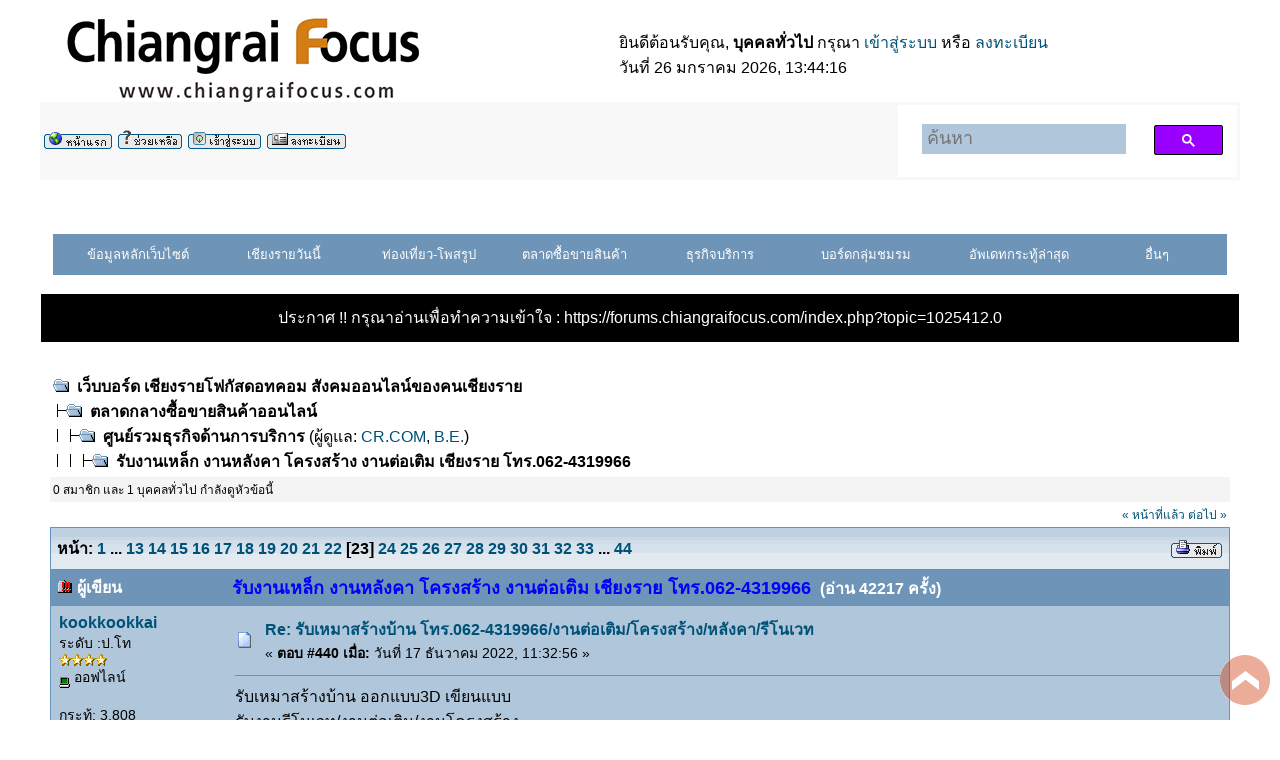

--- FILE ---
content_type: text/html; charset=UTF-8
request_url: https://forums.chiangraifocus.com/index.php?topic=1147409.440
body_size: 13481
content:
<!DOCTYPE html PUBLIC "-//W3C//DTD XHTML 1.0 Transitional//EN" "http://www.w3.org/TR/xhtml1/DTD/xhtml1-transitional.dtd">
<html xmlns="http://www.w3.org/1999/xhtml"><head>
	<meta http-equiv="Content-Type" content="text/html; charset=UTF-8" />
	<meta name="description" content="รับงานเหล็ก งานหลังคา โครงสร้าง งานต่อเติม เชียงราย โทร.062-4319966 " /><meta name="keywords" content="เชียงรายโฟกัส,ที่เที่ยวเชียงราย,ที่ดินเชียงราย,รถมือสองเชียงราย,แหล่งท่องเที่ยวเชียงราย" /><script language="JavaScript" type="text/javascript" src="https://forums.chiangraifocus.com/Themes/default/script.js?v=1769409856"></script>
	<script language="JavaScript" type="text/javascript"><!-- // --><![CDATA[
		var smf_theme_url = "https://forums.chiangraifocus.com/Themes/classic";
		var smf_images_url = "https://forums.chiangraifocus.com/Themes/classic/images";
		var smf_scripturl = "https://forums.chiangraifocus.com/index.php?PHPSESSID=dl3pvgfcrn5b1mbji8j6unoph1&amp;";
		var smf_iso_case_folding = false;
		var smf_charset = "UTF-8";
	// ]]></script>
	<title>รับงานเหล็ก งานหลังคา โครงสร้าง งานต่อเติม เชียงราย โทร.062-4319966 </title>

	<link rel="shortcut icon" href="https://forums.chiangraifocus.com/images/favicon.ico" />
	<link rel="stylesheet" type="text/css" href="https://forums.chiangraifocus.com/Themes/classic/style.css?fin11" />
	<link rel="stylesheet" type="text/css" href="https://forums.chiangraifocus.com/Themes/default/print.css?fin11" media="print" />
	<link rel="help" href="https://forums.chiangraifocus.com/index.php?PHPSESSID=dl3pvgfcrn5b1mbji8j6unoph1&amp;action=help" target="_blank" />
	<link rel="search" href="https://forums.chiangraifocus.com/index.php?PHPSESSID=dl3pvgfcrn5b1mbji8j6unoph1&amp;action=search" />
	<link rel="contents" href="https://forums.chiangraifocus.com/index.php?PHPSESSID=dl3pvgfcrn5b1mbji8j6unoph1&amp;" />
	<link rel="alternate" type="application/rss+xml" title="เว็บบอร์ด เชียงรายโฟกัสดอทคอม สังคมออนไลน์ของคนเชียงราย - RSS" href="https://forums.chiangraifocus.com/index.php?PHPSESSID=dl3pvgfcrn5b1mbji8j6unoph1&amp;type=rss;action=.xml" />
	<link rel="prev" href="https://forums.chiangraifocus.com/index.php?PHPSESSID=dl3pvgfcrn5b1mbji8j6unoph1&amp;topic=1147409.0;prev_next=prev" />
	<link rel="next" href="https://forums.chiangraifocus.com/index.php?PHPSESSID=dl3pvgfcrn5b1mbji8j6unoph1&amp;topic=1147409.0;prev_next=next" />
	<link rel="index" href="https://forums.chiangraifocus.com/index.php?PHPSESSID=dl3pvgfcrn5b1mbji8j6unoph1&amp;board=11.0" /><script type="text/javascript" src="./Themes/classic/jquery.min.js"></script><script type="text/javascript" src="./Themes/classic/scroll_top.js"></script><script async src="https://www.googletagmanager.com/gtag/js?id=UA-107690823-1"></script><script>
  window.dataLayer = window.dataLayer || [];
  function gtag(){dataLayer.push(arguments);}
  gtag('js', new Date());

  gtag('config', 'UA-107690823-1');

</script><script>
window.ga=window.ga||function(){(ga.q=ga.q||[]).push(arguments)};ga.l=+new Date;
ga('create', 'UA-107690823-1', 'auto');
ga('send', 'pageview');
</script><script async src='https://www.google-analytics.com/analytics.js'></script><meta http-equiv="X-UA-Compatible" content="IE=EmulateIE7" />
</head>
<body id="top">
	<table cellspacing="0" cellpadding="0" border="0" align="center" width="95%">
	
		<tr style="background-color: #ffffff;">
			<td valign="middle" align="left"><a href="https://www.chiangraifocus.com"><img src="https://forums.chiangraifocus.com/logo-crfocus-new.png" alt="เชียงรายโฟกัสดอทคอม สังคมออนไลน์ของคนเชียงราย" /></a></td>
			<td valign="middle">
				ยินดีต้อนรับคุณ, <b>บุคคลทั่วไป</b> กรุณา <a href="https://forums.chiangraifocus.com/index.php?PHPSESSID=dl3pvgfcrn5b1mbji8j6unoph1&amp;action=login">เข้าสู่ระบบ</a> หรือ <a href="https://forums.chiangraifocus.com/index.php?PHPSESSID=dl3pvgfcrn5b1mbji8j6unoph1&amp;action=register">ลงทะเบียน</a>
				<br />วันที่ 26 มกราคม  2026, 13:44:16
			</td>
		</tr>
		<tr class="windowbg2">
			<td colspan="2" valign="middle" align="center" style="border-width: 1px 0 0 0; font-size: smaller;">
				<table width="100%"><tr><td width="50%"><a href="https://forums.chiangraifocus.com/index.php?PHPSESSID=dl3pvgfcrn5b1mbji8j6unoph1&amp;"><img src="https://forums.chiangraifocus.com/Themes/classic/images/thai-utf8/home.gif" alt="หน้าแรก" border="0" /></a> 
				<a href="https://forums.chiangraifocus.com/index.php?PHPSESSID=dl3pvgfcrn5b1mbji8j6unoph1&amp;action=help"><img src="https://forums.chiangraifocus.com/Themes/classic/images/thai-utf8/help.gif" alt="ช่วยเหลือ" border="0" /></a> 
				<a href="https://forums.chiangraifocus.com/index.php?PHPSESSID=dl3pvgfcrn5b1mbji8j6unoph1&amp;action=login"><img src="https://forums.chiangraifocus.com/Themes/classic/images/thai-utf8/login.gif" alt="เข้าสู่ระบบ" border="0" /></a> 
				<a href="https://forums.chiangraifocus.com/index.php?PHPSESSID=dl3pvgfcrn5b1mbji8j6unoph1&amp;action=register"><img src="https://forums.chiangraifocus.com/Themes/classic/images/thai-utf8/register.gif" alt="สมัครสมาชิก" border="0" /></a></td><td width="20%" align="right">  

<script async src="https://cse.google.com/cse.js?cx=012612030245410775105:rlzdnicvtfm"></script>
<style>
.gsc-webResult.gsc-result, .gsc-results .gsc-imageResult {
 border-color: #FFFFFF;
 background-color: white; 
}
.gs-result .gs-title, .gs-result .gs-title * {
	text-align: left;
}
.gsc-wrapper .gsc-adBlock .cse_block_container {
	background-color: white !important;
}

// .gsc-adBlock{
//  display: none!important; 
//   }
.gsc-cursor-page{
	background-color: white !important; 
}
input[name=search]{
    height: 30px !important;
	// background: url(https://www.google.com/cse/static/images/1x/th/branding.png) left 9px top 50% no-repeat rgb(175,198,219) !important;
}
input[name=search]:focus {
	background-image: none !important;
}
input[name=search]::placeholder {
	padding-left: 5px;
	font-size:18px !important;
}
.gsc-search-button-v2{
	height: 30px !important;
}
</style>
<div class="gcse-search"></div>
<div class="gcse-searchresults"></div>
<script type="text/javascript">
window.addEventListener(`load`, (event) => {
document.getElementsByName("search")[0].placeholder ="ค้นหา"
});
</script>
		
		</td></tr></table>
			</td>
		</tr></table>﻿<center><!--<br><a href='http://www.chiangraifocus.com/forums/recentPosts.php' target='_blank'><font color='red'>++<b>  คลิกที่นี่ เพื่อดูความเคลื่อนไหวในเว็บบอร์ด รายงานผลแบบอัตโนมัติ ทุกๆ 1 นาที++ </b></font></a><br>-->

 <!--<br> <a href='readme.php' target='_blank'><font color='#000000'> .:: กฏกติกา ระเบียบการใช้งานเว็บไซต์เชียงรายโฟกัสดอทคอม 
  ขอให้สมาชิกและผู้ใช้บริการทุกท่านโปรดอ่านทำความเข้าใจ ก่อนที่จะใช้งาน ::. </font></a> -->
<br><br>
<meta charset="utf8">
<script type="text/javascript" src="./jquery.1.11.0.js"></script>
<script type="text/javascript">
    function toggle(eleId) {
        $('ul#tmenu-list li').removeClass('selected');
        $('#t' + eleId).addClass('selected');
        $('.stmenu-wpp:not(#' + eleId + ')').slideUp(200);
        $('#' + eleId).slideToggle(200);
    }

    function wopen(page) {
        window.open("https://forums.chiangraifocus.com/" + page, '_blank');
    }
</script>

<style type="text/css">
    .selected {
        background: #58ACFA !important;
    }

    div#tmenu-wpp {
        width: 92.5%;
        background: #6e94b7;
        border: solid 2px #6e94b7;
    }

    ul#tmenu-list {
        padding: 0;
        margin: 0;
        text-align: left;
        text-align: center;
    }

    ul#tmenu-list li {
        display: inline-block;
        vertical-align: top;
        padding: 8px 0;
        text-align: center;
        margin: 0;
        color: #FFF;
        background: #6e94b7;
        cursor: pointer;
        font-size: 13px;
        width: 12.1%;
    }

    li#tmenu6 {
        width: 13.4% !important;
    }

    li#tmenu7 {
        width: 9.5% !important;
    }

    ul#tmenu-list li:hover {
        background: #81BEF7;
    }

    div.stmenu-wpp {
        width: 92.5%;
        background: #afc6db;
        color: #FFF;
        border: solid 2px #FFF;
        border-top: none;
        display: none;
    }

    table.tb_stmenu {
        border: solid 1px #6e94b7;
        padding: 10px;
    }

    table.tb_stmenu tr td {
        font-size: 12px;
        width: 25%;
        vertical-align: top;
        padding: 5px;
    }

    table.tb_stmenu tr td a {
        color: #222;
        text-decoration: none;
    }

    table.tb_stmenu tr td a:hover {
        color: #06F;
        text-decoration: underline;
    }

    table.tb_stmenu tr td img {
        vertical-align: top;
        margin-right: 5px;
    }

    .black {
        height: 45px;
        position: fixed;
        top: 0;
        right: 0;
        left: 0;
        background: #222;
    }
</style>
<div id="tmenu-wppx">
    <div id="tmenu-wpp">
        <ul id="tmenu-list">
            <li id="tmenu0" onclick="toggle('menu0');">ข้อมูลหลักเว็บไซต์</li>
            <li id="tmenu1" onclick="toggle('menu1');">เชียงรายวันนี้</li>
            <li id="tmenu2" onclick="toggle('menu2');">ท่องเที่ยว-โพสรูป</li>
            <li id="tmenu3" onclick="toggle('menu3');">ตลาดซื้อขายสินค้า</li>
            <a href="https://forums.chiangraifocus.com/index.php?PHPSESSID=dl3pvgfcrn5b1mbji8j6unoph1&amp;board=11.0">
                <li id="tmenu4">ธุรกิจบริการ</li>
            </a>
            <li id="tmenu5" onclick="toggle('menu5');">บอร์ดกลุ่มชมรม</li>

            <li id="tmenu6" onclick="wopen('recentPosts.php');">อัพเดทกระทู้ล่าสุด</li>
            <li id="tmenu7" onclick="toggle('menu7');">อื่นๆ</li>
        </ul>
    </div>
    <div id="menu0" class="stmenu-wpp">
        <table width="100%" cellpadding="5" class="tb_stmenu">
            <tr>
                <td align="left"><img src="https://forums.chiangraifocus.com/Themes/classic/images/on.gif" width="18"><a target="_blank" href="https://www.chiangraifocus.com/">หน้าหลักเว็บไซต์</a></td>
                <td align="left"><img src="https://forums.chiangraifocus.com/Themes/classic/images/on.gif" width="18"><a target="_blank" href="https://www.chiangraifocus.com/category/article/travel/">ท่องเที่ยว ที่พัก ที่กิน</a></td>
                <td align="left"><img src="https://forums.chiangraifocus.com/Themes/classic/images/on.gif" width="18"><a target="_blank" href="https://www.chiangraifocus.com/category/news/">ข่าวสาร กิจกรรม</a></td>
                <td align="left"><img src="https://forums.chiangraifocus.com/Themes/classic/images/on.gif" width="18"><a target="_blank" href="https://www.chiangraifocus.com/jobtitle/">ตำแหน่งงานว่าง</a></td>
            </tr>
            <tr>
                <td align="left"><img src="https://forums.chiangraifocus.com/Themes/classic/images/on.gif" width="18"><a target="_blank" href="https://forums.chiangraifocus.com">ตลาดซื้อขาย</a></td>
                <td align="left"><img src="https://forums.chiangraifocus.com/Themes/classic/images/on.gif" width="18"><a target="_blank" href="https://www.chiangraifocus.com/category/promotion/">โปรโมชั่น ส่วนลดสินค้า</a></td>
                <td align="left"><img src="https://forums.chiangraifocus.com/Themes/classic/images/on.gif" width="18"><a target="_blank" href="https://www.chiangraifocus.com/advertising/">ติดต่อโฆษณา</a></td>
                <td align="left">&nbsp;</td>
            </tr>
        </table>
    </div>

    <div id="menu1" class="stmenu-wpp">
        <table width="100%" cellpadding="5" class="tb_stmenu">
            <tr>
                <td align="left"><img src="https://forums.chiangraifocus.com/Themes/classic/images/on.gif" width="18"><a href="https://forums.chiangraifocus.com/index.php?PHPSESSID=dl3pvgfcrn5b1mbji8j6unoph1&amp;board=5.0">คนเชียงราย สังคมเชียงราย</a></td>
                <td align="left"><img src="https://forums.chiangraifocus.com/Themes/classic/images/on.gif" width="18"><a href="https://forums.chiangraifocus.com/index.php?PHPSESSID=dl3pvgfcrn5b1mbji8j6unoph1&amp;board=13.0">ห้องนั่งเล่น</a></td>
                <td align="left"><img src="https://forums.chiangraifocus.com/Themes/classic/images/on.gif" width="18"><a href="https://forums.chiangraifocus.com/index.php?PHPSESSID=dl3pvgfcrn5b1mbji8j6unoph1&amp;board=35.0">การเกษตร ในเชียงราย</a></td>
                <td align="left"><img src="https://forums.chiangraifocus.com/Themes/classic/images/on.gif" width="18"><a href="https://forums.chiangraifocus.com/index.php?PHPSESSID=dl3pvgfcrn5b1mbji8j6unoph1&amp;board=15.0">คุยเรื่องไอที - เทคโนโลยี</a></td>
            </tr>
            <tr>
                <td align="left"><img src="https://forums.chiangraifocus.com/Themes/classic/images/on.gif" width="18"><a href="https://forums.chiangraifocus.com/index.php?PHPSESSID=dl3pvgfcrn5b1mbji8j6unoph1&amp;board=28.0">นักลงทุน การเงิน การธนาคาร</a></td>
                <td align="left"><img src="https://forums.chiangraifocus.com/Themes/classic/images/on.gif" width="18"><a href="https://forums.chiangraifocus.com/index.php?PHPSESSID=dl3pvgfcrn5b1mbji8j6unoph1&amp;board=12.0">ศาสนา กิจกรรมทางวัด</a></td>
                <td align="left"><img src="https://forums.chiangraifocus.com/Themes/classic/images/on.gif" width="18"><a href="https://forums.chiangraifocus.com/index.php?PHPSESSID=dl3pvgfcrn5b1mbji8j6unoph1&amp;board=6.0">เรื่องล้านนา ภาษากำเมือง</a></td>
                <td align="left"><img src="https://forums.chiangraifocus.com/Themes/classic/images/on.gif" width="18"><a href="https://forums.chiangraifocus.com/index.php?PHPSESSID=dl3pvgfcrn5b1mbji8j6unoph1&amp;board=43.0">คนหางาน-งานหาคน</a></td>
            </tr>
            <tr>
                <td align="left"><img src="https://forums.chiangraifocus.com/Themes/classic/images/on.gif" width="18"><a href="https://forums.chiangraifocus.com/index.php?PHPSESSID=dl3pvgfcrn5b1mbji8j6unoph1&amp;board=45.0">งานบ้านงานครัว คลีนิค สุขภาพ ฯลฯ</a></td>
                <td align="left"><img src="https://forums.chiangraifocus.com/Themes/classic/images/on.gif" width="18"><a href="https://forums.chiangraifocus.com/index.php?PHPSESSID=dl3pvgfcrn5b1mbji8j6unoph1&amp;board=46.0">กีฬา</a></td>
                <td align="left"><img src="https://forums.chiangraifocus.com/Themes/classic/images/on.gif" width="18"><a href="https://forums.chiangraifocus.com/index.php?PHPSESSID=dl3pvgfcrn5b1mbji8j6unoph1&amp;board=47.0">การศึกษา</a></td>
                <td align="left">&nbsp;</td>
            </tr>
        </table>
    </div>

    <div id="menu2" class="stmenu-wpp">
        <table width="100%" cellpadding="5" class="tb_stmenu">
            <tr>
                <td align="left"><img src="https://forums.chiangraifocus.com/Themes/classic/images/on.gif" width="18"><a href="https://forums.chiangraifocus.com/index.php?PHPSESSID=dl3pvgfcrn5b1mbji8j6unoph1&amp;board=1.0">ห้องโพสรูป-ภาพประทับใจ</a></td>
                <td align="left"><img src="https://forums.chiangraifocus.com/Themes/classic/images/on.gif" width="18"><a href="https://forums.chiangraifocus.com/index.php?PHPSESSID=dl3pvgfcrn5b1mbji8j6unoph1&amp;board=2.0">กิจกรรมท่องเที่ยว/โปรแกรมทัวร์</a></td>
                <td align="left"><img src="https://forums.chiangraifocus.com/Themes/classic/images/on.gif" width="18"><a href="https://forums.chiangraifocus.com/index.php?PHPSESSID=dl3pvgfcrn5b1mbji8j6unoph1&amp;board=4.0">ร้านอาหาร ของกิน พาชิม</a></td>
                <td align="left"><img src="https://forums.chiangraifocus.com/Themes/classic/images/on.gif" width="18"><a href="https://forums.chiangraifocus.com/index.php?PHPSESSID=dl3pvgfcrn5b1mbji8j6unoph1&amp;board=51.0">โรงแรม รีสอร์ท ห้องพัก</a></td>
            </tr>
        </table>
    </div>

    <div id="menu3" class="stmenu-wpp">
        <table width="100%" cellpadding="5" class="tb_stmenu">
            <tr>
            <td align="left"><img src="https://forums.chiangraifocus.com/Themes/classic/images/on.gif" width="18"><a href="https://forums.chiangraifocus.com/index.php?PHPSESSID=dl3pvgfcrn5b1mbji8j6unoph1&amp;board=60.0">แจกของฟรี</a></td>
                <td align="left"><img src="https://forums.chiangraifocus.com/Themes/classic/images/on.gif" width="18"><a href="https://forums.chiangraifocus.com/index.php?PHPSESSID=dl3pvgfcrn5b1mbji8j6unoph1&amp;board=7.0">ซื้อขายสินค้าจิปาถะ-ทั่วไป</a></td>
                <td align="left"><img src="https://forums.chiangraifocus.com/Themes/classic/images/on.gif" width="18"><a href="https://forums.chiangraifocus.com/index.php?PHPSESSID=dl3pvgfcrn5b1mbji8j6unoph1&amp;board=49.0">เสื้อผ้า รองเท้า เครื่องประดับ สินค้าแฟชั่น</a></td>
                <td align="left"><img src="https://forums.chiangraifocus.com/Themes/classic/images/on.gif" width="18"><a href="https://forums.chiangraifocus.com/index.php?PHPSESSID=dl3pvgfcrn5b1mbji8j6unoph1&amp;board=50.0">เครื่องสำอางค์ ผลิตภัณฑ์เสริมความงาม</a></td>
            </tr>
            <tr>
                <td align="left"><img src="https://forums.chiangraifocus.com/Themes/classic/images/on.gif" width="18"><a href="https://forums.chiangraifocus.com/index.php?PHPSESSID=dl3pvgfcrn5b1mbji8j6unoph1&amp;board=30.0">สัตว์เลี้ยง</a></td>
                <td align="left"><img src="https://forums.chiangraifocus.com/Themes/classic/images/on.gif" width="18"><a href="https://forums.chiangraifocus.com/index.php?PHPSESSID=dl3pvgfcrn5b1mbji8j6unoph1&amp;board=22.0">คอมพิวเตอร์-สินค้าไอที</a></td>
                <td align="left"><img src="https://forums.chiangraifocus.com/Themes/classic/images/on.gif" width="18"><a href="https://forums.chiangraifocus.com/index.php?PHPSESSID=dl3pvgfcrn5b1mbji8j6unoph1&amp;board=37.0">กล้องถ่ายรูป - อุปกรณ์ถ่ายภาพ</a></td>
                <td align="left"><img src="https://forums.chiangraifocus.com/Themes/classic/images/on.gif" width="18"><a href="https://forums.chiangraifocus.com/index.php?PHPSESSID=dl3pvgfcrn5b1mbji8j6unoph1&amp;board=38.0">โทรศัพท์มือถือ เครื่องมือสื่อสาร</a></td>

            </tr>
            <tr>
                <td align="left"><img src="https://forums.chiangraifocus.com/Themes/classic/images/on.gif" width="18"><a href="https://forums.chiangraifocus.com/index.php?PHPSESSID=dl3pvgfcrn5b1mbji8j6unoph1&amp;board=8.0">ซื้อขาย-เช่า-เซ้ง บ้าน ที่ดิน อาคารพาณิชย์</a></td>
                <!-- <td align="left"><img src="https://forums.chiangraifocus.com/Themes/classic/images/on.gif" width="18"><a href="https://forums.chiangraifocus.com/index.php?PHPSESSID=dl3pvgfcrn5b1mbji8j6unoph1&amp;board=24.0">ห้องประมูลสินค้า</a></td> -->
                <td align="left"><img src="https://forums.chiangraifocus.com/Themes/classic/images/on.gif" width="18"><a href="https://forums.chiangraifocus.com/index.php?PHPSESSID=dl3pvgfcrn5b1mbji8j6unoph1&amp;board=36.0">พระเครื่อง-วัตถุมงคล เครื่องรางของขลัง</a></td>
                <td align="left"><img src="https://forums.chiangraifocus.com/Themes/classic/images/on.gif" width="18"><a href="https://forums.chiangraifocus.com/index.php?PHPSESSID=dl3pvgfcrn5b1mbji8j6unoph1&amp;board=39.0">ศูนย์กลาง-ซื้อขายรถยนต์</a></td>
                <td align="left"><img src="https://forums.chiangraifocus.com/Themes/classic/images/on.gif" width="18"><a href="https://forums.chiangraifocus.com/index.php?PHPSESSID=dl3pvgfcrn5b1mbji8j6unoph1&amp;board=44.0">อะไหล่รถยนต์,อุปกรณ์ตกแต่งรถยนต์</a></td>
            </tr>
            <tr>
                <td align="left"><img src="https://forums.chiangraifocus.com/Themes/classic/images/on.gif" width="18"><a href="https://forums.chiangraifocus.com/index.php?PHPSESSID=dl3pvgfcrn5b1mbji8j6unoph1&amp;board=40.0">ซื้อขาย-รถมอเตอร์ไซด์</a></td>
                <td align="left"><img src="https://forums.chiangraifocus.com/Themes/classic/images/on.gif" width="18"><a href="https://forums.chiangraifocus.com/index.php?PHPSESSID=dl3pvgfcrn5b1mbji8j6unoph1&amp;board=48.0">อะไหล่ ของแต่ง มอเตอร์ไซด์</a></td>
                <td align="left"><img src="https://forums.chiangraifocus.com/Themes/classic/images/on.gif" width="18"><a href="https://forums.chiangraifocus.com/index.php?PHPSESSID=dl3pvgfcrn5b1mbji8j6unoph1&amp;board=41.0">ศูนย์กลางซื้อขาย-จักรยาน</a></td>

                <td align="left"><img src="https://forums.chiangraifocus.com/Themes/classic/images/on.gif" width="18"><a href="https://forums.chiangraifocus.com/index.php?PHPSESSID=dl3pvgfcrn5b1mbji8j6unoph1&amp;board=27.0">จานดาวเทียม-กล้องวงจรปิด-เคเบิ้ลทีวี</a></td>
            </tr>
        </table>
    </div>

    <div id="menu4" class="stmenu-wpp">
        <table width="100%" cellpadding="5" class="tb_stmenu">
            <tr>
                <td align="left"><img src="https://forums.chiangraifocus.com/Themes/classic/images/on.gif" width="18"><a href="https://forums.chiangraifocus.com/index.php?PHPSESSID=dl3pvgfcrn5b1mbji8j6unoph1&amp;board=11.0">ธุรกิจบริการ</a></td>
                <td align="left"><img src="https://forums.chiangraifocus.com/Themes/classic/images/on.gif" width="18"><a href="https://forums.chiangraifocus.com/index.php?PHPSESSID=dl3pvgfcrn5b1mbji8j6unoph1&amp;board=10.0">ธุรกิจเครือข่าย MLM รายได้เสริมบนเน็ต</a></td>
                <td align="left">&nbsp;</td>
                <td align="left">&nbsp;</td>
            </tr>
        </table>
    </div>

    <div id="menu5" class="stmenu-wpp">
        <table width="100%" cellpadding="5" class="tb_stmenu">
            <tr>
                <td align="left"><img src="https://forums.chiangraifocus.com/Themes/classic/images/on.gif" width="18"><a href="https://forums.chiangraifocus.com/index.php?PHPSESSID=dl3pvgfcrn5b1mbji8j6unoph1&amp;board=26.0">ชมรมนักตกปลาเชียงราย</a></td>

                <td align="left"><img src="https://forums.chiangraifocus.com/Themes/classic/images/on.gif" width="18"><a href="https://forums.chiangraifocus.com/index.php?PHPSESSID=dl3pvgfcrn5b1mbji8j6unoph1&amp;board=34.0">CHIANGRAI
                        4 LOW</a></td>
                <td align="left"><img src="https://forums.chiangraifocus.com/Themes/classic/images/on.gif" width="18"><a href="https://forums.chiangraifocus.com/index.php?PHPSESSID=dl3pvgfcrn5b1mbji8j6unoph1&amp;board=32.0">ชมรมคนรักรถ</a></td>
                <td align="left"><img src="https://forums.chiangraifocus.com/Themes/classic/images/on.gif" width="18"><a href="https://forums.chiangraifocus.com/index.php?PHPSESSID=dl3pvgfcrn5b1mbji8j6unoph1&amp;board=33.0">ชมรมดนตรี</a></td>
            </tr>
            <tr>

                <td align="left"><img src="https://forums.chiangraifocus.com/Themes/classic/images/on.gif" width="18"><a href="https://forums.chiangraifocus.com/index.php?PHPSESSID=dl3pvgfcrn5b1mbji8j6unoph1&amp;board=42.0">ชมรมนักกลอน</a></td>
                <td align="left">&nbsp;</td>
                <td align="left">&nbsp;</a></td>
                <td align="left">&nbsp;</a></td>
            </tr>
        </table>
    </div>

    <div id="menu7" class="stmenu-wpp">
        <table width="100%" cellpadding="5" class="tb_stmenu">
            <tr>
                <td align="left"><img src="https://forums.chiangraifocus.com/Themes/classic/images/on.gif" width="18"><a target="_blank" href="https://forums.chiangraifocus.com/readme.php">กฎกติกาการใช้งาน</a></td>
                <td align="left"><img src="https://forums.chiangraifocus.com/Themes/classic/images/on.gif" width="18"><a target="_blank" href="https://www.chiangraifocus.com/resize/" target="_blank">ลดขนาดรูปภาพ</a></td>
                <td align="left">&nbsp;</td><td align="left">&nbsp;</td>                <td align="left">&nbsp;</td>
            </tr>
        </table>
    </div>
</div><br>

 <table border=0 cellpadding="1" cellspacing="1" style="height: 50px;width:95%;"><tr>
<td align="center" bgcolor="#000000">
<font color="#FFFFFF">

  ประกาศ !! กรุณาอ่านเพื่อทำความเข้าใจ :  </font><a href=https://forums.chiangraifocus.com/index.php?topic=1025412.0 target=_blank><font color=ffffff>https://forums.chiangraifocus.com/index.php?topic=1025412.0 </font></a>

</td></tr></table>

</center>
<br />
	<table cellspacing="0" cellpadding="10" border="0" align="center" width="95%">
		<tr><td valign="top" style="background-color: #ffffff;">
<a name="top"></a>
<a name="msg11544079"></a>
<table width="100%" cellpadding="3" cellspacing="0">
	<tr>
		<td valign="bottom"><span class="nav"><img src="https://forums.chiangraifocus.com/Themes/classic/images/icons/folder_open.gif" alt="+" border="0" />&nbsp; <b><a href="https://forums.chiangraifocus.com/index.php?PHPSESSID=dl3pvgfcrn5b1mbji8j6unoph1&amp;" class="nav">เว็บบอร์ด เชียงรายโฟกัสดอทคอม สังคมออนไลน์ของคนเชียงราย</a></b><br /><img src="https://forums.chiangraifocus.com/Themes/classic/images/icons/linktree_side.gif" alt="|-" border="0" /><img src="https://forums.chiangraifocus.com/Themes/classic/images/icons/folder_open.gif" alt="+" border="0" />&nbsp; <b><a href="https://forums.chiangraifocus.com/index.php?PHPSESSID=dl3pvgfcrn5b1mbji8j6unoph1&amp;#3" class="nav">ตลาดกลางซื้อขายสินค้าออนไลน์</a></b><br /><img src="https://forums.chiangraifocus.com/Themes/classic/images/icons/linktree_main.gif" alt="| " border="0" /><img src="https://forums.chiangraifocus.com/Themes/classic/images/icons/linktree_side.gif" alt="|-" border="0" /><img src="https://forums.chiangraifocus.com/Themes/classic/images/icons/folder_open.gif" alt="+" border="0" />&nbsp; <b><a href="https://forums.chiangraifocus.com/index.php?PHPSESSID=dl3pvgfcrn5b1mbji8j6unoph1&amp;board=11.0" class="nav">ศูนย์รวมธุรกิจด้านการบริการ</a></b> (ผู้ดูแล: <a href="https://forums.chiangraifocus.com/index.php?PHPSESSID=dl3pvgfcrn5b1mbji8j6unoph1&amp;action=profile;u=15452" title="ผู้ดูแลบอร์ด">CR.COM</a>, <a href="https://forums.chiangraifocus.com/index.php?PHPSESSID=dl3pvgfcrn5b1mbji8j6unoph1&amp;action=profile;u=143971" title="ผู้ดูแลบอร์ด">B.E.</a>)<br /><img src="https://forums.chiangraifocus.com/Themes/classic/images/icons/linktree_main.gif" alt="| " border="0" /><img src="https://forums.chiangraifocus.com/Themes/classic/images/icons/linktree_main.gif" alt="| " border="0" /><img src="https://forums.chiangraifocus.com/Themes/classic/images/icons/linktree_side.gif" alt="|-" border="0" /><img src="https://forums.chiangraifocus.com/Themes/classic/images/icons/folder_open.gif" alt="+" border="0" />&nbsp; <b><a href="https://forums.chiangraifocus.com/index.php?PHPSESSID=dl3pvgfcrn5b1mbji8j6unoph1&amp;topic=1147409.0" class="nav">รับงานเหล็ก งานหลังคา โครงสร้าง งานต่อเติม เชียงราย โทร.062-4319966 </a></b></span></td></tr>
		<tr><td class="textWhoOnline" bgcolor=f4f4f4>0 สมาชิก และ 1 บุคคลทั่วไป กำลังดูหัวข้อนี้</td>
		</tr><td valign="bottom" align="right" class="textWhoOnline">
			<span class="nav"> <a href="https://forums.chiangraifocus.com/index.php?PHPSESSID=dl3pvgfcrn5b1mbji8j6unoph1&amp;topic=1147409.0;prev_next=prev#new">&laquo; หน้าที่แล้ว</a> <a href="https://forums.chiangraifocus.com/index.php?PHPSESSID=dl3pvgfcrn5b1mbji8j6unoph1&amp;topic=1147409.0;prev_next=next#new">ต่อไป &raquo;</a></span>
		</td>
	</tr>
</table> 
<table width="100%" cellpadding="3" cellspacing="0" border="0" class="tborder" style="border-bottom: 0;">
	<tr>
		<td align="left" class="catbg" width="100%" height="35">
			<table cellpadding="3" cellspacing="0" width="100%">
				<tr>
					<td>
						<b>หน้า:</b> <a class="navPages" href="https://forums.chiangraifocus.com/index.php?PHPSESSID=dl3pvgfcrn5b1mbji8j6unoph1&amp;topic=1147409.0">1</a> <b> ... </b><a class="navPages" href="https://forums.chiangraifocus.com/index.php?PHPSESSID=dl3pvgfcrn5b1mbji8j6unoph1&amp;topic=1147409.240">13</a> <a class="navPages" href="https://forums.chiangraifocus.com/index.php?PHPSESSID=dl3pvgfcrn5b1mbji8j6unoph1&amp;topic=1147409.260">14</a> <a class="navPages" href="https://forums.chiangraifocus.com/index.php?PHPSESSID=dl3pvgfcrn5b1mbji8j6unoph1&amp;topic=1147409.280">15</a> <a class="navPages" href="https://forums.chiangraifocus.com/index.php?PHPSESSID=dl3pvgfcrn5b1mbji8j6unoph1&amp;topic=1147409.300">16</a> <a class="navPages" href="https://forums.chiangraifocus.com/index.php?PHPSESSID=dl3pvgfcrn5b1mbji8j6unoph1&amp;topic=1147409.320">17</a> <a class="navPages" href="https://forums.chiangraifocus.com/index.php?PHPSESSID=dl3pvgfcrn5b1mbji8j6unoph1&amp;topic=1147409.340">18</a> <a class="navPages" href="https://forums.chiangraifocus.com/index.php?PHPSESSID=dl3pvgfcrn5b1mbji8j6unoph1&amp;topic=1147409.360">19</a> <a class="navPages" href="https://forums.chiangraifocus.com/index.php?PHPSESSID=dl3pvgfcrn5b1mbji8j6unoph1&amp;topic=1147409.380">20</a> <a class="navPages" href="https://forums.chiangraifocus.com/index.php?PHPSESSID=dl3pvgfcrn5b1mbji8j6unoph1&amp;topic=1147409.400">21</a> <a class="navPages" href="https://forums.chiangraifocus.com/index.php?PHPSESSID=dl3pvgfcrn5b1mbji8j6unoph1&amp;topic=1147409.420">22</a> [<b>23</b>] <a class="navPages" href="https://forums.chiangraifocus.com/index.php?PHPSESSID=dl3pvgfcrn5b1mbji8j6unoph1&amp;topic=1147409.460">24</a> <a class="navPages" href="https://forums.chiangraifocus.com/index.php?PHPSESSID=dl3pvgfcrn5b1mbji8j6unoph1&amp;topic=1147409.480">25</a> <a class="navPages" href="https://forums.chiangraifocus.com/index.php?PHPSESSID=dl3pvgfcrn5b1mbji8j6unoph1&amp;topic=1147409.500">26</a> <a class="navPages" href="https://forums.chiangraifocus.com/index.php?PHPSESSID=dl3pvgfcrn5b1mbji8j6unoph1&amp;topic=1147409.520">27</a> <a class="navPages" href="https://forums.chiangraifocus.com/index.php?PHPSESSID=dl3pvgfcrn5b1mbji8j6unoph1&amp;topic=1147409.540">28</a> <a class="navPages" href="https://forums.chiangraifocus.com/index.php?PHPSESSID=dl3pvgfcrn5b1mbji8j6unoph1&amp;topic=1147409.560">29</a> <a class="navPages" href="https://forums.chiangraifocus.com/index.php?PHPSESSID=dl3pvgfcrn5b1mbji8j6unoph1&amp;topic=1147409.580">30</a> <a class="navPages" href="https://forums.chiangraifocus.com/index.php?PHPSESSID=dl3pvgfcrn5b1mbji8j6unoph1&amp;topic=1147409.600">31</a> <a class="navPages" href="https://forums.chiangraifocus.com/index.php?PHPSESSID=dl3pvgfcrn5b1mbji8j6unoph1&amp;topic=1147409.620">32</a> <a class="navPages" href="https://forums.chiangraifocus.com/index.php?PHPSESSID=dl3pvgfcrn5b1mbji8j6unoph1&amp;topic=1147409.640">33</a> <b> ... </b><a class="navPages" href="https://forums.chiangraifocus.com/index.php?PHPSESSID=dl3pvgfcrn5b1mbji8j6unoph1&amp;topic=1147409.860">44</a> 
					</td>
					<td align="right" style="font-size: smaller;"><a href="https://forums.chiangraifocus.com/index.php?PHPSESSID=dl3pvgfcrn5b1mbji8j6unoph1&amp;action=printpage;topic=1147409.0" target="_blank"><img src="https://forums.chiangraifocus.com/Themes/classic/images/thai-utf8/print.gif" alt="พิมพ์" border="0" /></a></td>
				</tr>
			</table>
		</td>
	</tr>
</table>
<table cellpadding="3" cellspacing="0" border="0" width="100%" align="center" class="tborder" style="border-bottom: 0;">
	<tr class="titlebg">
		<td valign="middle" align="left" width="15%" style="padding-left: 6px;">
			<img src="https://forums.chiangraifocus.com/Themes/classic/images/topic/veryhot_post.gif" alt="" rel="nofollow"/>
			ผู้เขียน
		</td>
		<td valign="middle" align="left" width="85%" style="padding-left: 6px;" id="top_subject"><font size="4" color="#0000FF">
			รับงานเหล็ก งานหลังคา โครงสร้าง งานต่อเติม เชียงราย โทร.062-4319966  </font>&nbsp;<font color="#ffffff">(อ่าน 42217 ครั้ง)</font>
		</td>
		
	
			<td width=300>

			</td>
			
			
	</tr>
	

</table>
<form action="https://forums.chiangraifocus.com/index.php?PHPSESSID=dl3pvgfcrn5b1mbji8j6unoph1&amp;action=quickmod2;topic=1147409.440" method="post" accept-charset="UTF-8" name="quickModForm" id="quickModForm" style="margin: 0;" onsubmit="return in_edit_mode == 1 ? modify_save('8f8f5b30e684b8be481b856d78fe0f0f') : confirm('คุณแน่ใจหรือไม่?');">
<table cellpadding="0" cellspacing="0" border="0" width="100%" class="bordercolor">
	<tr><td style="padding: 1px 1px 0 1px;">
		<table cellpadding="3" cellspacing="0" border="0" width="100%">
			<tr><td class="windowbg">
				<table width="100%" cellpadding="5" cellspacing="0">
					<tr>
						<td valign="top" width="15%" rowspan="2">
							<b><a href="https://forums.chiangraifocus.com/index.php?PHPSESSID=dl3pvgfcrn5b1mbji8j6unoph1&amp;action=profile;u=20065" title="ดูรายละเอียดของ kookkookkai">kookkookkai</a></b><br />
							<span class="smalltext">
								ระดับ :ป.โท<br />
								<img src="https://forums.chiangraifocus.com/Themes/classic/images/star.gif" alt="*" border="0" /><img src="https://forums.chiangraifocus.com/Themes/classic/images/star.gif" alt="*" border="0" /><img src="https://forums.chiangraifocus.com/Themes/classic/images/star.gif" alt="*" border="0" /><img src="https://forums.chiangraifocus.com/Themes/classic/images/star.gif" alt="*" border="0" /><br />
								<img src="https://forums.chiangraifocus.com/Themes/classic/images/useroff.gif" alt="ออฟไลน์" border="0" align="middle" /><span class="smalltext"> ออฟไลน์</span><br /><br />
								กระทู้: 3,808<br />
								<br />
								
								
								
								<br />
							</span>
						</td>
						<td valign="top" width="85%" height="100%">
							<table width="100%" border="0"><tr>
								<td align="left" valign="middle"><a href="https://forums.chiangraifocus.com/index.php?PHPSESSID=dl3pvgfcrn5b1mbji8j6unoph1&amp;topic=1147409.msg11544079#msg11544079"><img src="https://forums.chiangraifocus.com/Themes/classic/images/post/xx.gif" alt="" border="0" /></a></td>
								<td align="left" valign="middle">
									<div style="font-weight: bold;" id="subject_11544079">
										<a href="https://forums.chiangraifocus.com/index.php?PHPSESSID=dl3pvgfcrn5b1mbji8j6unoph1&amp;topic=1147409.msg11544079#msg11544079">Re: รับเหมาสร้างบ้าน โทร.062-4319966/งานต่อเติม/โครงสร้าง/หลังคา/รีโนเวท</a>
									</div>
									<span class="smalltext">&#171; <b>ตอบ #440 เมื่อ:</b> วันที่ 17 ธันวาคม  2022, 11:32:56 &#187;</span></td>
								<td align="right" valign="bottom" height="20" nowrap="nowrap" style="font-size: smaller;">
								
								
								
								</td>
							</tr></table>
							<hr width="100%" size="1" class="hrcolor" />
							<div class="post">รับเหมาสร้างบ้าน ออกแบบ3D เขียนแบบ<br />รับงานรีโนเวท/งานต่อเติม/งานโครงสร้าง<br />งานเหล็กหลังคา /งานไม้ /งานปูน /งานเทพื้นคอนกรีต /งานรั้ว<br />มีงานด่วนโทรติดต่อได้เลยนะคะ 062-4319966</div>
						</td>
					</tr>
					<tr>
						<td valign="bottom" class="smalltext">
							<table width="100%" border="0"><tr>
								<td align="left" colspan="2" class="smalltext">
								</td>
							</tr><tr>
								<td align="left" valign="bottom" class="smalltext" id="modified_11544079">
								</td>
								<td align="right" valign="bottom" class="smalltext">IP : 
									บันทึกการเข้า
								</td>
							</tr></table>
						</td>
					</tr>
				</table>
			</td></tr>
		</table>
	</td></tr>
	<tr><td style="padding: 1px 1px 0 1px;">
		<a name="msg11544092"></a>
		<table cellpadding="3" cellspacing="0" border="0" width="100%">
			<tr><td class="windowbg2">
				<table width="100%" cellpadding="5" cellspacing="0">
					<tr>
						<td valign="top" width="15%" rowspan="2">
							<b><a href="https://forums.chiangraifocus.com/index.php?PHPSESSID=dl3pvgfcrn5b1mbji8j6unoph1&amp;action=profile;u=20065" title="ดูรายละเอียดของ kookkookkai">kookkookkai</a></b><br />
							<span class="smalltext">
								ระดับ :ป.โท<br />
								<img src="https://forums.chiangraifocus.com/Themes/classic/images/star.gif" alt="*" border="0" /><img src="https://forums.chiangraifocus.com/Themes/classic/images/star.gif" alt="*" border="0" /><img src="https://forums.chiangraifocus.com/Themes/classic/images/star.gif" alt="*" border="0" /><img src="https://forums.chiangraifocus.com/Themes/classic/images/star.gif" alt="*" border="0" /><br />
								<img src="https://forums.chiangraifocus.com/Themes/classic/images/useroff.gif" alt="ออฟไลน์" border="0" align="middle" /><span class="smalltext"> ออฟไลน์</span><br /><br />
								กระทู้: 3,808<br />
								<br />
								
								
								
								<br />
							</span>
						</td>
						<td valign="top" width="85%" height="100%">
							<table width="100%" border="0"><tr>
								<td align="left" valign="middle"><a href="https://forums.chiangraifocus.com/index.php?PHPSESSID=dl3pvgfcrn5b1mbji8j6unoph1&amp;topic=1147409.msg11544092#msg11544092"><img src="https://forums.chiangraifocus.com/Themes/classic/images/post/xx.gif" alt="" border="0" /></a></td>
								<td align="left" valign="middle">
									<div style="font-weight: bold;" id="subject_11544092">
										<a href="https://forums.chiangraifocus.com/index.php?PHPSESSID=dl3pvgfcrn5b1mbji8j6unoph1&amp;topic=1147409.msg11544092#msg11544092">Re: รับเหมาสร้างบ้าน โทร.062-4319966/งานต่อเติม/โครงสร้าง/หลังคา/รีโนเวท</a>
									</div>
									<span class="smalltext">&#171; <b>ตอบ #441 เมื่อ:</b> วันที่ 17 ธันวาคม  2022, 13:20:54 &#187;</span></td>
								<td align="right" valign="bottom" height="20" nowrap="nowrap" style="font-size: smaller;">
								
								
								
								</td>
							</tr></table>
							<hr width="100%" size="1" class="hrcolor" />
							<div class="post">รับเหมาสร้างบ้าน ออกแบบ3D เขียนแบบ<br />รับงานรีโนเวท/งานต่อเติม/งานโครงสร้าง<br />งานเหล็กหลังคา /งานไม้ /งานปูน /งานเทพื้นคอนกรีต /งานรั้ว<br />มีงานด่วนโทรติดต่อได้เลยนะคะ 062-4319966</div>
						</td>
					</tr>
					<tr>
						<td valign="bottom" class="smalltext">
							<table width="100%" border="0"><tr>
								<td align="left" colspan="2" class="smalltext">
								</td>
							</tr><tr>
								<td align="left" valign="bottom" class="smalltext" id="modified_11544092">
								</td>
								<td align="right" valign="bottom" class="smalltext">IP : 
									บันทึกการเข้า
								</td>
							</tr></table>
						</td>
					</tr>
				</table>
			</td></tr>
		</table>
	</td></tr>
	<tr><td style="padding: 1px 1px 0 1px;">
		<a name="msg11544181"></a>
		<table cellpadding="3" cellspacing="0" border="0" width="100%">
			<tr><td class="windowbg">
				<table width="100%" cellpadding="5" cellspacing="0">
					<tr>
						<td valign="top" width="15%" rowspan="2">
							<b><a href="https://forums.chiangraifocus.com/index.php?PHPSESSID=dl3pvgfcrn5b1mbji8j6unoph1&amp;action=profile;u=20065" title="ดูรายละเอียดของ kookkookkai">kookkookkai</a></b><br />
							<span class="smalltext">
								ระดับ :ป.โท<br />
								<img src="https://forums.chiangraifocus.com/Themes/classic/images/star.gif" alt="*" border="0" /><img src="https://forums.chiangraifocus.com/Themes/classic/images/star.gif" alt="*" border="0" /><img src="https://forums.chiangraifocus.com/Themes/classic/images/star.gif" alt="*" border="0" /><img src="https://forums.chiangraifocus.com/Themes/classic/images/star.gif" alt="*" border="0" /><br />
								<img src="https://forums.chiangraifocus.com/Themes/classic/images/useroff.gif" alt="ออฟไลน์" border="0" align="middle" /><span class="smalltext"> ออฟไลน์</span><br /><br />
								กระทู้: 3,808<br />
								<br />
								
								
								
								<br />
							</span>
						</td>
						<td valign="top" width="85%" height="100%">
							<table width="100%" border="0"><tr>
								<td align="left" valign="middle"><a href="https://forums.chiangraifocus.com/index.php?PHPSESSID=dl3pvgfcrn5b1mbji8j6unoph1&amp;topic=1147409.msg11544181#msg11544181"><img src="https://forums.chiangraifocus.com/Themes/classic/images/post/xx.gif" alt="" border="0" /></a></td>
								<td align="left" valign="middle">
									<div style="font-weight: bold;" id="subject_11544181">
										<a href="https://forums.chiangraifocus.com/index.php?PHPSESSID=dl3pvgfcrn5b1mbji8j6unoph1&amp;topic=1147409.msg11544181#msg11544181">Re: รับเหมาสร้างบ้าน โทร.062-4319966/งานต่อเติม/โครงสร้าง/หลังคา/รีโนเวท</a>
									</div>
									<span class="smalltext">&#171; <b>ตอบ #442 เมื่อ:</b> วันที่ 17 ธันวาคม  2022, 23:22:21 &#187;</span></td>
								<td align="right" valign="bottom" height="20" nowrap="nowrap" style="font-size: smaller;">
								
								
								
								</td>
							</tr></table>
							<hr width="100%" size="1" class="hrcolor" />
							<div class="post">ดัน</div>
						</td>
					</tr>
					<tr>
						<td valign="bottom" class="smalltext">
							<table width="100%" border="0"><tr>
								<td align="left" colspan="2" class="smalltext">
								</td>
							</tr><tr>
								<td align="left" valign="bottom" class="smalltext" id="modified_11544181">
								</td>
								<td align="right" valign="bottom" class="smalltext">IP : 
									บันทึกการเข้า
								</td>
							</tr></table>
						</td>
					</tr>
				</table>
			</td></tr>
		</table>
	</td></tr>
	<tr><td style="padding: 1px 1px 0 1px;">
		<a name="msg11544261"></a>
		<table cellpadding="3" cellspacing="0" border="0" width="100%">
			<tr><td class="windowbg2">
				<table width="100%" cellpadding="5" cellspacing="0">
					<tr>
						<td valign="top" width="15%" rowspan="2">
							<b><a href="https://forums.chiangraifocus.com/index.php?PHPSESSID=dl3pvgfcrn5b1mbji8j6unoph1&amp;action=profile;u=20065" title="ดูรายละเอียดของ kookkookkai">kookkookkai</a></b><br />
							<span class="smalltext">
								ระดับ :ป.โท<br />
								<img src="https://forums.chiangraifocus.com/Themes/classic/images/star.gif" alt="*" border="0" /><img src="https://forums.chiangraifocus.com/Themes/classic/images/star.gif" alt="*" border="0" /><img src="https://forums.chiangraifocus.com/Themes/classic/images/star.gif" alt="*" border="0" /><img src="https://forums.chiangraifocus.com/Themes/classic/images/star.gif" alt="*" border="0" /><br />
								<img src="https://forums.chiangraifocus.com/Themes/classic/images/useroff.gif" alt="ออฟไลน์" border="0" align="middle" /><span class="smalltext"> ออฟไลน์</span><br /><br />
								กระทู้: 3,808<br />
								<br />
								
								
								
								<br />
							</span>
						</td>
						<td valign="top" width="85%" height="100%">
							<table width="100%" border="0"><tr>
								<td align="left" valign="middle"><a href="https://forums.chiangraifocus.com/index.php?PHPSESSID=dl3pvgfcrn5b1mbji8j6unoph1&amp;topic=1147409.msg11544261#msg11544261"><img src="https://forums.chiangraifocus.com/Themes/classic/images/post/xx.gif" alt="" border="0" /></a></td>
								<td align="left" valign="middle">
									<div style="font-weight: bold;" id="subject_11544261">
										<a href="https://forums.chiangraifocus.com/index.php?PHPSESSID=dl3pvgfcrn5b1mbji8j6unoph1&amp;topic=1147409.msg11544261#msg11544261">Re: รับเหมาสร้างบ้าน โทร.062-4319966/งานต่อเติม/โครงสร้าง/หลังคา/รีโนเวท</a>
									</div>
									<span class="smalltext">&#171; <b>ตอบ #443 เมื่อ:</b> วันที่ 18 ธันวาคม  2022, 12:42:31 &#187;</span></td>
								<td align="right" valign="bottom" height="20" nowrap="nowrap" style="font-size: smaller;">
								
								
								
								</td>
							</tr></table>
							<hr width="100%" size="1" class="hrcolor" />
							<div class="post">มีงานด่วนโทรติดต่อได้เลยนะคะ<br />รับเหมาทั้งเฉพาะค่าแรง และรับเหมาทั้งของทั้งแรง<br />062-4319966</div>
						</td>
					</tr>
					<tr>
						<td valign="bottom" class="smalltext">
							<table width="100%" border="0"><tr>
								<td align="left" colspan="2" class="smalltext">
								</td>
							</tr><tr>
								<td align="left" valign="bottom" class="smalltext" id="modified_11544261">
								</td>
								<td align="right" valign="bottom" class="smalltext">IP : 
									บันทึกการเข้า
								</td>
							</tr></table>
						</td>
					</tr>
				</table>
			</td></tr>
		</table>
	</td></tr>
	<tr><td style="padding: 1px 1px 0 1px;">
		<a name="msg11544342"></a>
		<table cellpadding="3" cellspacing="0" border="0" width="100%">
			<tr><td class="windowbg">
				<table width="100%" cellpadding="5" cellspacing="0">
					<tr>
						<td valign="top" width="15%" rowspan="2">
							<b><a href="https://forums.chiangraifocus.com/index.php?PHPSESSID=dl3pvgfcrn5b1mbji8j6unoph1&amp;action=profile;u=20065" title="ดูรายละเอียดของ kookkookkai">kookkookkai</a></b><br />
							<span class="smalltext">
								ระดับ :ป.โท<br />
								<img src="https://forums.chiangraifocus.com/Themes/classic/images/star.gif" alt="*" border="0" /><img src="https://forums.chiangraifocus.com/Themes/classic/images/star.gif" alt="*" border="0" /><img src="https://forums.chiangraifocus.com/Themes/classic/images/star.gif" alt="*" border="0" /><img src="https://forums.chiangraifocus.com/Themes/classic/images/star.gif" alt="*" border="0" /><br />
								<img src="https://forums.chiangraifocus.com/Themes/classic/images/useroff.gif" alt="ออฟไลน์" border="0" align="middle" /><span class="smalltext"> ออฟไลน์</span><br /><br />
								กระทู้: 3,808<br />
								<br />
								
								
								
								<br />
							</span>
						</td>
						<td valign="top" width="85%" height="100%">
							<table width="100%" border="0"><tr>
								<td align="left" valign="middle"><a href="https://forums.chiangraifocus.com/index.php?PHPSESSID=dl3pvgfcrn5b1mbji8j6unoph1&amp;topic=1147409.msg11544342#msg11544342"><img src="https://forums.chiangraifocus.com/Themes/classic/images/post/xx.gif" alt="" border="0" /></a></td>
								<td align="left" valign="middle">
									<div style="font-weight: bold;" id="subject_11544342">
										<a href="https://forums.chiangraifocus.com/index.php?PHPSESSID=dl3pvgfcrn5b1mbji8j6unoph1&amp;topic=1147409.msg11544342#msg11544342">Re: รับเหมาสร้างบ้าน โทร.062-4319966/งานต่อเติม/โครงสร้าง/หลังคา/รีโนเวท</a>
									</div>
									<span class="smalltext">&#171; <b>ตอบ #444 เมื่อ:</b> วันที่ 18 ธันวาคม  2022, 22:51:05 &#187;</span></td>
								<td align="right" valign="bottom" height="20" nowrap="nowrap" style="font-size: smaller;">
								
								
								
								</td>
							</tr></table>
							<hr width="100%" size="1" class="hrcolor" />
							<div class="post">มีงานด่วนโทรติดต่อได้เลยนะคะ<br />รับเหมาทั้งเฉพาะค่าแรง และรับเหมาทั้งของทั้งแรง<br />062-4319966</div>
						</td>
					</tr>
					<tr>
						<td valign="bottom" class="smalltext">
							<table width="100%" border="0"><tr>
								<td align="left" colspan="2" class="smalltext">
								</td>
							</tr><tr>
								<td align="left" valign="bottom" class="smalltext" id="modified_11544342">
								</td>
								<td align="right" valign="bottom" class="smalltext">IP : 
									บันทึกการเข้า
								</td>
							</tr></table>
						</td>
					</tr>
				</table>
			</td></tr>
		</table>
	</td></tr>
	<tr><td style="padding: 1px 1px 0 1px;">
		<a name="msg11544423"></a>
		<table cellpadding="3" cellspacing="0" border="0" width="100%">
			<tr><td class="windowbg2">
				<table width="100%" cellpadding="5" cellspacing="0">
					<tr>
						<td valign="top" width="15%" rowspan="2">
							<b><a href="https://forums.chiangraifocus.com/index.php?PHPSESSID=dl3pvgfcrn5b1mbji8j6unoph1&amp;action=profile;u=20065" title="ดูรายละเอียดของ kookkookkai">kookkookkai</a></b><br />
							<span class="smalltext">
								ระดับ :ป.โท<br />
								<img src="https://forums.chiangraifocus.com/Themes/classic/images/star.gif" alt="*" border="0" /><img src="https://forums.chiangraifocus.com/Themes/classic/images/star.gif" alt="*" border="0" /><img src="https://forums.chiangraifocus.com/Themes/classic/images/star.gif" alt="*" border="0" /><img src="https://forums.chiangraifocus.com/Themes/classic/images/star.gif" alt="*" border="0" /><br />
								<img src="https://forums.chiangraifocus.com/Themes/classic/images/useroff.gif" alt="ออฟไลน์" border="0" align="middle" /><span class="smalltext"> ออฟไลน์</span><br /><br />
								กระทู้: 3,808<br />
								<br />
								
								
								
								<br />
							</span>
						</td>
						<td valign="top" width="85%" height="100%">
							<table width="100%" border="0"><tr>
								<td align="left" valign="middle"><a href="https://forums.chiangraifocus.com/index.php?PHPSESSID=dl3pvgfcrn5b1mbji8j6unoph1&amp;topic=1147409.msg11544423#msg11544423"><img src="https://forums.chiangraifocus.com/Themes/classic/images/post/xx.gif" alt="" border="0" /></a></td>
								<td align="left" valign="middle">
									<div style="font-weight: bold;" id="subject_11544423">
										<a href="https://forums.chiangraifocus.com/index.php?PHPSESSID=dl3pvgfcrn5b1mbji8j6unoph1&amp;topic=1147409.msg11544423#msg11544423">Re: รับเหมาสร้างบ้าน โทร.062-4319966/งานต่อเติม/โครงสร้าง/หลังคา/รีโนเวท</a>
									</div>
									<span class="smalltext">&#171; <b>ตอบ #445 เมื่อ:</b> วันที่ 19 ธันวาคม  2022, 10:22:30 &#187;</span></td>
								<td align="right" valign="bottom" height="20" nowrap="nowrap" style="font-size: smaller;">
								
								
								
								</td>
							</tr></table>
							<hr width="100%" size="1" class="hrcolor" />
							<div class="post">รับเหมาสร้างบ้าน ออกแบบ3D เขียนแบบ<br />รับงานรีโนเวท/งานต่อเติม/งานโครงสร้าง<br />งานเหล็กหลังคา /งานไม้ /งานปูน /งานเทพื้นคอนกรีต /งานรั้ว<br />มีงานด่วนโทรติดต่อได้เลยนะคะ 062-4319966</div>
						</td>
					</tr>
					<tr>
						<td valign="bottom" class="smalltext">
							<table width="100%" border="0"><tr>
								<td align="left" colspan="2" class="smalltext">
								</td>
							</tr><tr>
								<td align="left" valign="bottom" class="smalltext" id="modified_11544423">
								</td>
								<td align="right" valign="bottom" class="smalltext">IP : 
									บันทึกการเข้า
								</td>
							</tr></table>
						</td>
					</tr>
				</table>
			</td></tr>
		</table>
	</td></tr>
	<tr><td style="padding: 1px 1px 0 1px;">
		<a name="msg11544563"></a>
		<table cellpadding="3" cellspacing="0" border="0" width="100%">
			<tr><td class="windowbg">
				<table width="100%" cellpadding="5" cellspacing="0">
					<tr>
						<td valign="top" width="15%" rowspan="2">
							<b><a href="https://forums.chiangraifocus.com/index.php?PHPSESSID=dl3pvgfcrn5b1mbji8j6unoph1&amp;action=profile;u=20065" title="ดูรายละเอียดของ kookkookkai">kookkookkai</a></b><br />
							<span class="smalltext">
								ระดับ :ป.โท<br />
								<img src="https://forums.chiangraifocus.com/Themes/classic/images/star.gif" alt="*" border="0" /><img src="https://forums.chiangraifocus.com/Themes/classic/images/star.gif" alt="*" border="0" /><img src="https://forums.chiangraifocus.com/Themes/classic/images/star.gif" alt="*" border="0" /><img src="https://forums.chiangraifocus.com/Themes/classic/images/star.gif" alt="*" border="0" /><br />
								<img src="https://forums.chiangraifocus.com/Themes/classic/images/useroff.gif" alt="ออฟไลน์" border="0" align="middle" /><span class="smalltext"> ออฟไลน์</span><br /><br />
								กระทู้: 3,808<br />
								<br />
								
								
								
								<br />
							</span>
						</td>
						<td valign="top" width="85%" height="100%">
							<table width="100%" border="0"><tr>
								<td align="left" valign="middle"><a href="https://forums.chiangraifocus.com/index.php?PHPSESSID=dl3pvgfcrn5b1mbji8j6unoph1&amp;topic=1147409.msg11544563#msg11544563"><img src="https://forums.chiangraifocus.com/Themes/classic/images/post/xx.gif" alt="" border="0" /></a></td>
								<td align="left" valign="middle">
									<div style="font-weight: bold;" id="subject_11544563">
										<a href="https://forums.chiangraifocus.com/index.php?PHPSESSID=dl3pvgfcrn5b1mbji8j6unoph1&amp;topic=1147409.msg11544563#msg11544563">Re: รับเหมาสร้างบ้าน โทร.062-4319966/งานต่อเติม/โครงสร้าง/หลังคา/รีโนเวท</a>
									</div>
									<span class="smalltext">&#171; <b>ตอบ #446 เมื่อ:</b> วันที่ 19 ธันวาคม  2022, 19:40:57 &#187;</span></td>
								<td align="right" valign="bottom" height="20" nowrap="nowrap" style="font-size: smaller;">
								
								
								
								</td>
							</tr></table>
							<hr width="100%" size="1" class="hrcolor" />
							<div class="post">รับเหมาสร้างบ้าน ออกแบบ3D เขียนแบบ<br />รับงานรีโนเวท/งานต่อเติม/งานโครงสร้าง<br />งานเหล็กหลังคา /งานไม้ /งานปูน /งานเทพื้นคอนกรีต /งานรั้ว<br />มีงานด่วนโทรติดต่อได้เลยนะคะ 062-4319966</div>
						</td>
					</tr>
					<tr>
						<td valign="bottom" class="smalltext">
							<table width="100%" border="0"><tr>
								<td align="left" colspan="2" class="smalltext">
								</td>
							</tr><tr>
								<td align="left" valign="bottom" class="smalltext" id="modified_11544563">
								</td>
								<td align="right" valign="bottom" class="smalltext">IP : 
									บันทึกการเข้า
								</td>
							</tr></table>
						</td>
					</tr>
				</table>
			</td></tr>
		</table>
	</td></tr>
	<tr><td style="padding: 1px 1px 0 1px;">
		<a name="msg11544631"></a>
		<table cellpadding="3" cellspacing="0" border="0" width="100%">
			<tr><td class="windowbg2">
				<table width="100%" cellpadding="5" cellspacing="0">
					<tr>
						<td valign="top" width="15%" rowspan="2">
							<b><a href="https://forums.chiangraifocus.com/index.php?PHPSESSID=dl3pvgfcrn5b1mbji8j6unoph1&amp;action=profile;u=20065" title="ดูรายละเอียดของ kookkookkai">kookkookkai</a></b><br />
							<span class="smalltext">
								ระดับ :ป.โท<br />
								<img src="https://forums.chiangraifocus.com/Themes/classic/images/star.gif" alt="*" border="0" /><img src="https://forums.chiangraifocus.com/Themes/classic/images/star.gif" alt="*" border="0" /><img src="https://forums.chiangraifocus.com/Themes/classic/images/star.gif" alt="*" border="0" /><img src="https://forums.chiangraifocus.com/Themes/classic/images/star.gif" alt="*" border="0" /><br />
								<img src="https://forums.chiangraifocus.com/Themes/classic/images/useroff.gif" alt="ออฟไลน์" border="0" align="middle" /><span class="smalltext"> ออฟไลน์</span><br /><br />
								กระทู้: 3,808<br />
								<br />
								
								
								
								<br />
							</span>
						</td>
						<td valign="top" width="85%" height="100%">
							<table width="100%" border="0"><tr>
								<td align="left" valign="middle"><a href="https://forums.chiangraifocus.com/index.php?PHPSESSID=dl3pvgfcrn5b1mbji8j6unoph1&amp;topic=1147409.msg11544631#msg11544631"><img src="https://forums.chiangraifocus.com/Themes/classic/images/post/xx.gif" alt="" border="0" /></a></td>
								<td align="left" valign="middle">
									<div style="font-weight: bold;" id="subject_11544631">
										<a href="https://forums.chiangraifocus.com/index.php?PHPSESSID=dl3pvgfcrn5b1mbji8j6unoph1&amp;topic=1147409.msg11544631#msg11544631">Re: รับเหมาสร้างบ้าน โทร.062-4319966/งานต่อเติม/โครงสร้าง/หลังคา/รีโนเวท</a>
									</div>
									<span class="smalltext">&#171; <b>ตอบ #447 เมื่อ:</b> วันที่ 20 ธันวาคม  2022, 09:09:57 &#187;</span></td>
								<td align="right" valign="bottom" height="20" nowrap="nowrap" style="font-size: smaller;">
								
								
								
								</td>
							</tr></table>
							<hr width="100%" size="1" class="hrcolor" />
							<div class="post">รับเหมาก่อสร้างครบจบในที่เดียว<br />มีงานด่วนโทรติดต่อทีมช่างได้เลยนะคะ <br />โทร.062-4319966</div>
						</td>
					</tr>
					<tr>
						<td valign="bottom" class="smalltext">
							<table width="100%" border="0"><tr>
								<td align="left" colspan="2" class="smalltext">
								</td>
							</tr><tr>
								<td align="left" valign="bottom" class="smalltext" id="modified_11544631">
								</td>
								<td align="right" valign="bottom" class="smalltext">IP : 
									บันทึกการเข้า
								</td>
							</tr></table>
						</td>
					</tr>
				</table>
			</td></tr>
		</table>
	</td></tr>
	<tr><td style="padding: 1px 1px 0 1px;">
		<a name="msg11545044"></a>
		<table cellpadding="3" cellspacing="0" border="0" width="100%">
			<tr><td class="windowbg">
				<table width="100%" cellpadding="5" cellspacing="0">
					<tr>
						<td valign="top" width="15%" rowspan="2">
							<b><a href="https://forums.chiangraifocus.com/index.php?PHPSESSID=dl3pvgfcrn5b1mbji8j6unoph1&amp;action=profile;u=20065" title="ดูรายละเอียดของ kookkookkai">kookkookkai</a></b><br />
							<span class="smalltext">
								ระดับ :ป.โท<br />
								<img src="https://forums.chiangraifocus.com/Themes/classic/images/star.gif" alt="*" border="0" /><img src="https://forums.chiangraifocus.com/Themes/classic/images/star.gif" alt="*" border="0" /><img src="https://forums.chiangraifocus.com/Themes/classic/images/star.gif" alt="*" border="0" /><img src="https://forums.chiangraifocus.com/Themes/classic/images/star.gif" alt="*" border="0" /><br />
								<img src="https://forums.chiangraifocus.com/Themes/classic/images/useroff.gif" alt="ออฟไลน์" border="0" align="middle" /><span class="smalltext"> ออฟไลน์</span><br /><br />
								กระทู้: 3,808<br />
								<br />
								
								
								
								<br />
							</span>
						</td>
						<td valign="top" width="85%" height="100%">
							<table width="100%" border="0"><tr>
								<td align="left" valign="middle"><a href="https://forums.chiangraifocus.com/index.php?PHPSESSID=dl3pvgfcrn5b1mbji8j6unoph1&amp;topic=1147409.msg11545044#msg11545044"><img src="https://forums.chiangraifocus.com/Themes/classic/images/post/xx.gif" alt="" border="0" /></a></td>
								<td align="left" valign="middle">
									<div style="font-weight: bold;" id="subject_11545044">
										<a href="https://forums.chiangraifocus.com/index.php?PHPSESSID=dl3pvgfcrn5b1mbji8j6unoph1&amp;topic=1147409.msg11545044#msg11545044">Re: รับเหมาสร้างบ้าน โทร.062-4319966/งานต่อเติม/โครงสร้าง/หลังคา/รีโนเวท</a>
									</div>
									<span class="smalltext">&#171; <b>ตอบ #448 เมื่อ:</b> วันที่ 21 ธันวาคม  2022, 21:27:34 &#187;</span></td>
								<td align="right" valign="bottom" height="20" nowrap="nowrap" style="font-size: smaller;">
								
								
								
								</td>
							</tr></table>
							<hr width="100%" size="1" class="hrcolor" />
							<div class="post">ช่างรับงานเอง มีงานด่วนโทรติดต่อได้เลยนะคะ 062-4319966</div>
						</td>
					</tr>
					<tr>
						<td valign="bottom" class="smalltext">
							<table width="100%" border="0"><tr>
								<td align="left" colspan="2" class="smalltext">
								</td>
							</tr><tr>
								<td align="left" valign="bottom" class="smalltext" id="modified_11545044">
								</td>
								<td align="right" valign="bottom" class="smalltext">IP : 
									บันทึกการเข้า
								</td>
							</tr></table>
						</td>
					</tr>
				</table>
			</td></tr>
		</table>
	</td></tr>
	<tr><td style="padding: 1px 1px 0 1px;">
		<a name="msg11545167"></a>
		<table cellpadding="3" cellspacing="0" border="0" width="100%">
			<tr><td class="windowbg2">
				<table width="100%" cellpadding="5" cellspacing="0">
					<tr>
						<td valign="top" width="15%" rowspan="2">
							<b><a href="https://forums.chiangraifocus.com/index.php?PHPSESSID=dl3pvgfcrn5b1mbji8j6unoph1&amp;action=profile;u=20065" title="ดูรายละเอียดของ kookkookkai">kookkookkai</a></b><br />
							<span class="smalltext">
								ระดับ :ป.โท<br />
								<img src="https://forums.chiangraifocus.com/Themes/classic/images/star.gif" alt="*" border="0" /><img src="https://forums.chiangraifocus.com/Themes/classic/images/star.gif" alt="*" border="0" /><img src="https://forums.chiangraifocus.com/Themes/classic/images/star.gif" alt="*" border="0" /><img src="https://forums.chiangraifocus.com/Themes/classic/images/star.gif" alt="*" border="0" /><br />
								<img src="https://forums.chiangraifocus.com/Themes/classic/images/useroff.gif" alt="ออฟไลน์" border="0" align="middle" /><span class="smalltext"> ออฟไลน์</span><br /><br />
								กระทู้: 3,808<br />
								<br />
								
								
								
								<br />
							</span>
						</td>
						<td valign="top" width="85%" height="100%">
							<table width="100%" border="0"><tr>
								<td align="left" valign="middle"><a href="https://forums.chiangraifocus.com/index.php?PHPSESSID=dl3pvgfcrn5b1mbji8j6unoph1&amp;topic=1147409.msg11545167#msg11545167"><img src="https://forums.chiangraifocus.com/Themes/classic/images/post/xx.gif" alt="" border="0" /></a></td>
								<td align="left" valign="middle">
									<div style="font-weight: bold;" id="subject_11545167">
										<a href="https://forums.chiangraifocus.com/index.php?PHPSESSID=dl3pvgfcrn5b1mbji8j6unoph1&amp;topic=1147409.msg11545167#msg11545167">Re: รับเหมาสร้างบ้าน โทร.062-4319966/งานต่อเติม/โครงสร้าง/หลังคา/รีโนเวท</a>
									</div>
									<span class="smalltext">&#171; <b>ตอบ #449 เมื่อ:</b> วันที่ 22 ธันวาคม  2022, 11:22:38 &#187;</span></td>
								<td align="right" valign="bottom" height="20" nowrap="nowrap" style="font-size: smaller;">
								
								
								
								</td>
							</tr></table>
							<hr width="100%" size="1" class="hrcolor" />
							<div class="post">ช่างรับงานเอง มีงานด่วนโทรติดต่อได้เลยนะคะ 062-4319966</div>
						</td>
					</tr>
					<tr>
						<td valign="bottom" class="smalltext">
							<table width="100%" border="0"><tr>
								<td align="left" colspan="2" class="smalltext">
								</td>
							</tr><tr>
								<td align="left" valign="bottom" class="smalltext" id="modified_11545167">
								</td>
								<td align="right" valign="bottom" class="smalltext">IP : 
									บันทึกการเข้า
								</td>
							</tr></table>
						</td>
					</tr>
				</table>
			</td></tr>
		</table>
	</td></tr>
	<tr><td style="padding: 1px 1px 0 1px;">
		<a name="msg11545387"></a>
		<table cellpadding="3" cellspacing="0" border="0" width="100%">
			<tr><td class="windowbg">
				<table width="100%" cellpadding="5" cellspacing="0">
					<tr>
						<td valign="top" width="15%" rowspan="2">
							<b><a href="https://forums.chiangraifocus.com/index.php?PHPSESSID=dl3pvgfcrn5b1mbji8j6unoph1&amp;action=profile;u=20065" title="ดูรายละเอียดของ kookkookkai">kookkookkai</a></b><br />
							<span class="smalltext">
								ระดับ :ป.โท<br />
								<img src="https://forums.chiangraifocus.com/Themes/classic/images/star.gif" alt="*" border="0" /><img src="https://forums.chiangraifocus.com/Themes/classic/images/star.gif" alt="*" border="0" /><img src="https://forums.chiangraifocus.com/Themes/classic/images/star.gif" alt="*" border="0" /><img src="https://forums.chiangraifocus.com/Themes/classic/images/star.gif" alt="*" border="0" /><br />
								<img src="https://forums.chiangraifocus.com/Themes/classic/images/useroff.gif" alt="ออฟไลน์" border="0" align="middle" /><span class="smalltext"> ออฟไลน์</span><br /><br />
								กระทู้: 3,808<br />
								<br />
								
								
								
								<br />
							</span>
						</td>
						<td valign="top" width="85%" height="100%">
							<table width="100%" border="0"><tr>
								<td align="left" valign="middle"><a href="https://forums.chiangraifocus.com/index.php?PHPSESSID=dl3pvgfcrn5b1mbji8j6unoph1&amp;topic=1147409.msg11545387#msg11545387"><img src="https://forums.chiangraifocus.com/Themes/classic/images/post/xx.gif" alt="" border="0" /></a></td>
								<td align="left" valign="middle">
									<div style="font-weight: bold;" id="subject_11545387">
										<a href="https://forums.chiangraifocus.com/index.php?PHPSESSID=dl3pvgfcrn5b1mbji8j6unoph1&amp;topic=1147409.msg11545387#msg11545387">Re: รับเหมาสร้างบ้าน โทร.062-4319966/งานต่อเติม/โครงสร้าง/หลังคา/รีโนเวท</a>
									</div>
									<span class="smalltext">&#171; <b>ตอบ #450 เมื่อ:</b> วันที่ 23 ธันวาคม  2022, 08:51:03 &#187;</span></td>
								<td align="right" valign="bottom" height="20" nowrap="nowrap" style="font-size: smaller;">
								
								
								
								</td>
							</tr></table>
							<hr width="100%" size="1" class="hrcolor" />
							<div class="post">รับเหมาก่อสร้างครบจบในที่เดียว<br />มีงานด่วนโทรติดต่อทีมช่างได้เลยนะคะ <br />โทร.062-4319966</div>
						</td>
					</tr>
					<tr>
						<td valign="bottom" class="smalltext">
							<table width="100%" border="0"><tr>
								<td align="left" colspan="2" class="smalltext">
								</td>
							</tr><tr>
								<td align="left" valign="bottom" class="smalltext" id="modified_11545387">
								</td>
								<td align="right" valign="bottom" class="smalltext">IP : 
									บันทึกการเข้า
								</td>
							</tr></table>
						</td>
					</tr>
				</table>
			</td></tr>
		</table>
	</td></tr>
	<tr><td style="padding: 1px 1px 0 1px;">
		<a name="msg11545442"></a>
		<table cellpadding="3" cellspacing="0" border="0" width="100%">
			<tr><td class="windowbg2">
				<table width="100%" cellpadding="5" cellspacing="0">
					<tr>
						<td valign="top" width="15%" rowspan="2">
							<b><a href="https://forums.chiangraifocus.com/index.php?PHPSESSID=dl3pvgfcrn5b1mbji8j6unoph1&amp;action=profile;u=20065" title="ดูรายละเอียดของ kookkookkai">kookkookkai</a></b><br />
							<span class="smalltext">
								ระดับ :ป.โท<br />
								<img src="https://forums.chiangraifocus.com/Themes/classic/images/star.gif" alt="*" border="0" /><img src="https://forums.chiangraifocus.com/Themes/classic/images/star.gif" alt="*" border="0" /><img src="https://forums.chiangraifocus.com/Themes/classic/images/star.gif" alt="*" border="0" /><img src="https://forums.chiangraifocus.com/Themes/classic/images/star.gif" alt="*" border="0" /><br />
								<img src="https://forums.chiangraifocus.com/Themes/classic/images/useroff.gif" alt="ออฟไลน์" border="0" align="middle" /><span class="smalltext"> ออฟไลน์</span><br /><br />
								กระทู้: 3,808<br />
								<br />
								
								
								
								<br />
							</span>
						</td>
						<td valign="top" width="85%" height="100%">
							<table width="100%" border="0"><tr>
								<td align="left" valign="middle"><a href="https://forums.chiangraifocus.com/index.php?PHPSESSID=dl3pvgfcrn5b1mbji8j6unoph1&amp;topic=1147409.msg11545442#msg11545442"><img src="https://forums.chiangraifocus.com/Themes/classic/images/post/xx.gif" alt="" border="0" /></a></td>
								<td align="left" valign="middle">
									<div style="font-weight: bold;" id="subject_11545442">
										<a href="https://forums.chiangraifocus.com/index.php?PHPSESSID=dl3pvgfcrn5b1mbji8j6unoph1&amp;topic=1147409.msg11545442#msg11545442">Re: รับเหมาสร้างบ้าน โทร.062-4319966/งานต่อเติม/โครงสร้าง/หลังคา/รีโนเวท</a>
									</div>
									<span class="smalltext">&#171; <b>ตอบ #451 เมื่อ:</b> วันที่ 23 ธันวาคม  2022, 11:29:01 &#187;</span></td>
								<td align="right" valign="bottom" height="20" nowrap="nowrap" style="font-size: smaller;">
								
								
								
								</td>
							</tr></table>
							<hr width="100%" size="1" class="hrcolor" />
							<div class="post"><div class="quoteheader"><a href="https://forums.chiangraifocus.com/index.php?PHPSESSID=dl3pvgfcrn5b1mbji8j6unoph1&amp;topic=1147409.msg11543535#msg11543535">อ้างจาก: kookkookkai ที่ วันที่ 15 ธันวาคม &nbsp;2022, 10:45:09</a></div><div class="quote">มีงานด่วนโทรติดต่อได้เลยนะคะ<br />รับเหมาทั้งเฉพาะค่าแรง และรับเหมาทั้งของทั้งแรง<br />062-4319966<br /></div>มีงานด่วนโทรได้เลยนะคะ 062-4319966</div>
						</td>
					</tr>
					<tr>
						<td valign="bottom" class="smalltext">
							<table width="100%" border="0"><tr>
								<td align="left" colspan="2" class="smalltext">
								</td>
							</tr><tr>
								<td align="left" valign="bottom" class="smalltext" id="modified_11545442">
								</td>
								<td align="right" valign="bottom" class="smalltext">IP : 
									บันทึกการเข้า
								</td>
							</tr></table>
						</td>
					</tr>
				</table>
			</td></tr>
		</table>
	</td></tr>
	<tr><td style="padding: 1px 1px 0 1px;">
		<a name="msg11545522"></a>
		<table cellpadding="3" cellspacing="0" border="0" width="100%">
			<tr><td class="windowbg">
				<table width="100%" cellpadding="5" cellspacing="0">
					<tr>
						<td valign="top" width="15%" rowspan="2">
							<b><a href="https://forums.chiangraifocus.com/index.php?PHPSESSID=dl3pvgfcrn5b1mbji8j6unoph1&amp;action=profile;u=20065" title="ดูรายละเอียดของ kookkookkai">kookkookkai</a></b><br />
							<span class="smalltext">
								ระดับ :ป.โท<br />
								<img src="https://forums.chiangraifocus.com/Themes/classic/images/star.gif" alt="*" border="0" /><img src="https://forums.chiangraifocus.com/Themes/classic/images/star.gif" alt="*" border="0" /><img src="https://forums.chiangraifocus.com/Themes/classic/images/star.gif" alt="*" border="0" /><img src="https://forums.chiangraifocus.com/Themes/classic/images/star.gif" alt="*" border="0" /><br />
								<img src="https://forums.chiangraifocus.com/Themes/classic/images/useroff.gif" alt="ออฟไลน์" border="0" align="middle" /><span class="smalltext"> ออฟไลน์</span><br /><br />
								กระทู้: 3,808<br />
								<br />
								
								
								
								<br />
							</span>
						</td>
						<td valign="top" width="85%" height="100%">
							<table width="100%" border="0"><tr>
								<td align="left" valign="middle"><a href="https://forums.chiangraifocus.com/index.php?PHPSESSID=dl3pvgfcrn5b1mbji8j6unoph1&amp;topic=1147409.msg11545522#msg11545522"><img src="https://forums.chiangraifocus.com/Themes/classic/images/post/xx.gif" alt="" border="0" /></a></td>
								<td align="left" valign="middle">
									<div style="font-weight: bold;" id="subject_11545522">
										<a href="https://forums.chiangraifocus.com/index.php?PHPSESSID=dl3pvgfcrn5b1mbji8j6unoph1&amp;topic=1147409.msg11545522#msg11545522">Re: รับเหมาสร้างบ้าน โทร.062-4319966/งานต่อเติม/โครงสร้าง/หลังคา/รีโนเวท</a>
									</div>
									<span class="smalltext">&#171; <b>ตอบ #452 เมื่อ:</b> วันที่ 23 ธันวาคม  2022, 16:05:37 &#187;</span></td>
								<td align="right" valign="bottom" height="20" nowrap="nowrap" style="font-size: smaller;">
								
								
								
								</td>
							</tr></table>
							<hr width="100%" size="1" class="hrcolor" />
							<div class="post">ดันคั</div>
						</td>
					</tr>
					<tr>
						<td valign="bottom" class="smalltext">
							<table width="100%" border="0"><tr>
								<td align="left" colspan="2" class="smalltext">
								</td>
							</tr><tr>
								<td align="left" valign="bottom" class="smalltext" id="modified_11545522">
								</td>
								<td align="right" valign="bottom" class="smalltext">IP : 
									บันทึกการเข้า
								</td>
							</tr></table>
						</td>
					</tr>
				</table>
			</td></tr>
		</table>
	</td></tr>
	<tr><td style="padding: 1px 1px 0 1px;">
		<a name="msg11545523"></a>
		<table cellpadding="3" cellspacing="0" border="0" width="100%">
			<tr><td class="windowbg2">
				<table width="100%" cellpadding="5" cellspacing="0">
					<tr>
						<td valign="top" width="15%" rowspan="2">
							<b><a href="https://forums.chiangraifocus.com/index.php?PHPSESSID=dl3pvgfcrn5b1mbji8j6unoph1&amp;action=profile;u=20065" title="ดูรายละเอียดของ kookkookkai">kookkookkai</a></b><br />
							<span class="smalltext">
								ระดับ :ป.โท<br />
								<img src="https://forums.chiangraifocus.com/Themes/classic/images/star.gif" alt="*" border="0" /><img src="https://forums.chiangraifocus.com/Themes/classic/images/star.gif" alt="*" border="0" /><img src="https://forums.chiangraifocus.com/Themes/classic/images/star.gif" alt="*" border="0" /><img src="https://forums.chiangraifocus.com/Themes/classic/images/star.gif" alt="*" border="0" /><br />
								<img src="https://forums.chiangraifocus.com/Themes/classic/images/useroff.gif" alt="ออฟไลน์" border="0" align="middle" /><span class="smalltext"> ออฟไลน์</span><br /><br />
								กระทู้: 3,808<br />
								<br />
								
								
								
								<br />
							</span>
						</td>
						<td valign="top" width="85%" height="100%">
							<table width="100%" border="0"><tr>
								<td align="left" valign="middle"><a href="https://forums.chiangraifocus.com/index.php?PHPSESSID=dl3pvgfcrn5b1mbji8j6unoph1&amp;topic=1147409.msg11545523#msg11545523"><img src="https://forums.chiangraifocus.com/Themes/classic/images/post/xx.gif" alt="" border="0" /></a></td>
								<td align="left" valign="middle">
									<div style="font-weight: bold;" id="subject_11545523">
										<a href="https://forums.chiangraifocus.com/index.php?PHPSESSID=dl3pvgfcrn5b1mbji8j6unoph1&amp;topic=1147409.msg11545523#msg11545523">Re: รับเหมาสร้างบ้าน โทร.062-4319966/งานต่อเติม/โครงสร้าง/หลังคา/รีโนเวท</a>
									</div>
									<span class="smalltext">&#171; <b>ตอบ #453 เมื่อ:</b> วันที่ 23 ธันวาคม  2022, 16:08:06 &#187;</span></td>
								<td align="right" valign="bottom" height="20" nowrap="nowrap" style="font-size: smaller;">
								
								
								
								</td>
							</tr></table>
							<hr width="100%" size="1" class="hrcolor" />
							<div class="post">ทีมช่างรับงานเอง<br />งานคุณภาพ ราคามาตรฐาน<br />งานจบ ไม่ทิ้งงาน<br />สนใจโทร.062-4319966</div>
						</td>
					</tr>
					<tr>
						<td valign="bottom" class="smalltext">
							<table width="100%" border="0"><tr>
								<td align="left" colspan="2" class="smalltext">
								</td>
							</tr><tr>
								<td align="left" valign="bottom" class="smalltext" id="modified_11545523">
								</td>
								<td align="right" valign="bottom" class="smalltext">IP : 
									บันทึกการเข้า
								</td>
							</tr></table>
						</td>
					</tr>
				</table>
			</td></tr>
		</table>
	</td></tr>
	<tr><td style="padding: 1px 1px 0 1px;">
		<a name="msg11545615"></a>
		<table cellpadding="3" cellspacing="0" border="0" width="100%">
			<tr><td class="windowbg">
				<table width="100%" cellpadding="5" cellspacing="0">
					<tr>
						<td valign="top" width="15%" rowspan="2">
							<b><a href="https://forums.chiangraifocus.com/index.php?PHPSESSID=dl3pvgfcrn5b1mbji8j6unoph1&amp;action=profile;u=20065" title="ดูรายละเอียดของ kookkookkai">kookkookkai</a></b><br />
							<span class="smalltext">
								ระดับ :ป.โท<br />
								<img src="https://forums.chiangraifocus.com/Themes/classic/images/star.gif" alt="*" border="0" /><img src="https://forums.chiangraifocus.com/Themes/classic/images/star.gif" alt="*" border="0" /><img src="https://forums.chiangraifocus.com/Themes/classic/images/star.gif" alt="*" border="0" /><img src="https://forums.chiangraifocus.com/Themes/classic/images/star.gif" alt="*" border="0" /><br />
								<img src="https://forums.chiangraifocus.com/Themes/classic/images/useroff.gif" alt="ออฟไลน์" border="0" align="middle" /><span class="smalltext"> ออฟไลน์</span><br /><br />
								กระทู้: 3,808<br />
								<br />
								
								
								
								<br />
							</span>
						</td>
						<td valign="top" width="85%" height="100%">
							<table width="100%" border="0"><tr>
								<td align="left" valign="middle"><a href="https://forums.chiangraifocus.com/index.php?PHPSESSID=dl3pvgfcrn5b1mbji8j6unoph1&amp;topic=1147409.msg11545615#msg11545615"><img src="https://forums.chiangraifocus.com/Themes/classic/images/post/xx.gif" alt="" border="0" /></a></td>
								<td align="left" valign="middle">
									<div style="font-weight: bold;" id="subject_11545615">
										<a href="https://forums.chiangraifocus.com/index.php?PHPSESSID=dl3pvgfcrn5b1mbji8j6unoph1&amp;topic=1147409.msg11545615#msg11545615">Re: รับเหมาสร้างบ้าน โทร.062-4319966/งานต่อเติม/โครงสร้าง/หลังคา/รีโนเวท</a>
									</div>
									<span class="smalltext">&#171; <b>ตอบ #454 เมื่อ:</b> วันที่ 24 ธันวาคม  2022, 08:23:06 &#187;</span></td>
								<td align="right" valign="bottom" height="20" nowrap="nowrap" style="font-size: smaller;">
								
								
								
								</td>
							</tr></table>
							<hr width="100%" size="1" class="hrcolor" />
							<div class="post">รับเหมาสร้างบ้าน ออกแบบ3D เขียนแบบ<br />รับงานรีโนเวท/งานต่อเติม/งานโครงสร้าง<br />งานเหล็กหลังคา /งานไม้ /งานปูน /งานเทพื้นคอนกรีต /งานรั้ว<br />มีงานด่วนโทรติดต่อได้เลยนะคะ 062-4319966</div>
						</td>
					</tr>
					<tr>
						<td valign="bottom" class="smalltext">
							<table width="100%" border="0"><tr>
								<td align="left" colspan="2" class="smalltext">
								</td>
							</tr><tr>
								<td align="left" valign="bottom" class="smalltext" id="modified_11545615">
								</td>
								<td align="right" valign="bottom" class="smalltext">IP : 
									บันทึกการเข้า
								</td>
							</tr></table>
						</td>
					</tr>
				</table>
			</td></tr>
		</table>
	</td></tr>
	<tr><td style="padding: 1px 1px 0 1px;">
		<a name="msg11545726"></a>
		<table cellpadding="3" cellspacing="0" border="0" width="100%">
			<tr><td class="windowbg2">
				<table width="100%" cellpadding="5" cellspacing="0">
					<tr>
						<td valign="top" width="15%" rowspan="2">
							<b><a href="https://forums.chiangraifocus.com/index.php?PHPSESSID=dl3pvgfcrn5b1mbji8j6unoph1&amp;action=profile;u=20065" title="ดูรายละเอียดของ kookkookkai">kookkookkai</a></b><br />
							<span class="smalltext">
								ระดับ :ป.โท<br />
								<img src="https://forums.chiangraifocus.com/Themes/classic/images/star.gif" alt="*" border="0" /><img src="https://forums.chiangraifocus.com/Themes/classic/images/star.gif" alt="*" border="0" /><img src="https://forums.chiangraifocus.com/Themes/classic/images/star.gif" alt="*" border="0" /><img src="https://forums.chiangraifocus.com/Themes/classic/images/star.gif" alt="*" border="0" /><br />
								<img src="https://forums.chiangraifocus.com/Themes/classic/images/useroff.gif" alt="ออฟไลน์" border="0" align="middle" /><span class="smalltext"> ออฟไลน์</span><br /><br />
								กระทู้: 3,808<br />
								<br />
								
								
								
								<br />
							</span>
						</td>
						<td valign="top" width="85%" height="100%">
							<table width="100%" border="0"><tr>
								<td align="left" valign="middle"><a href="https://forums.chiangraifocus.com/index.php?PHPSESSID=dl3pvgfcrn5b1mbji8j6unoph1&amp;topic=1147409.msg11545726#msg11545726"><img src="https://forums.chiangraifocus.com/Themes/classic/images/post/xx.gif" alt="" border="0" /></a></td>
								<td align="left" valign="middle">
									<div style="font-weight: bold;" id="subject_11545726">
										<a href="https://forums.chiangraifocus.com/index.php?PHPSESSID=dl3pvgfcrn5b1mbji8j6unoph1&amp;topic=1147409.msg11545726#msg11545726">Re: รับเหมาสร้างบ้าน โทร.062-4319966/งานต่อเติม/โครงสร้าง/หลังคา/รีโนเวท</a>
									</div>
									<span class="smalltext">&#171; <b>ตอบ #455 เมื่อ:</b> วันที่ 24 ธันวาคม  2022, 16:44:59 &#187;</span></td>
								<td align="right" valign="bottom" height="20" nowrap="nowrap" style="font-size: smaller;">
								
								
								
								</td>
							</tr></table>
							<hr width="100%" size="1" class="hrcolor" />
							<div class="post">มรงานด่วนโทร062-4319966</div>
						</td>
					</tr>
					<tr>
						<td valign="bottom" class="smalltext">
							<table width="100%" border="0"><tr>
								<td align="left" colspan="2" class="smalltext">
								</td>
							</tr><tr>
								<td align="left" valign="bottom" class="smalltext" id="modified_11545726">
								</td>
								<td align="right" valign="bottom" class="smalltext">IP : 
									บันทึกการเข้า
								</td>
							</tr></table>
						</td>
					</tr>
				</table>
			</td></tr>
		</table>
	</td></tr>
	<tr><td style="padding: 1px 1px 0 1px;">
		<a name="msg11545897"></a>
		<table cellpadding="3" cellspacing="0" border="0" width="100%">
			<tr><td class="windowbg">
				<table width="100%" cellpadding="5" cellspacing="0">
					<tr>
						<td valign="top" width="15%" rowspan="2">
							<b><a href="https://forums.chiangraifocus.com/index.php?PHPSESSID=dl3pvgfcrn5b1mbji8j6unoph1&amp;action=profile;u=20065" title="ดูรายละเอียดของ kookkookkai">kookkookkai</a></b><br />
							<span class="smalltext">
								ระดับ :ป.โท<br />
								<img src="https://forums.chiangraifocus.com/Themes/classic/images/star.gif" alt="*" border="0" /><img src="https://forums.chiangraifocus.com/Themes/classic/images/star.gif" alt="*" border="0" /><img src="https://forums.chiangraifocus.com/Themes/classic/images/star.gif" alt="*" border="0" /><img src="https://forums.chiangraifocus.com/Themes/classic/images/star.gif" alt="*" border="0" /><br />
								<img src="https://forums.chiangraifocus.com/Themes/classic/images/useroff.gif" alt="ออฟไลน์" border="0" align="middle" /><span class="smalltext"> ออฟไลน์</span><br /><br />
								กระทู้: 3,808<br />
								<br />
								
								
								
								<br />
							</span>
						</td>
						<td valign="top" width="85%" height="100%">
							<table width="100%" border="0"><tr>
								<td align="left" valign="middle"><a href="https://forums.chiangraifocus.com/index.php?PHPSESSID=dl3pvgfcrn5b1mbji8j6unoph1&amp;topic=1147409.msg11545897#msg11545897"><img src="https://forums.chiangraifocus.com/Themes/classic/images/post/xx.gif" alt="" border="0" /></a></td>
								<td align="left" valign="middle">
									<div style="font-weight: bold;" id="subject_11545897">
										<a href="https://forums.chiangraifocus.com/index.php?PHPSESSID=dl3pvgfcrn5b1mbji8j6unoph1&amp;topic=1147409.msg11545897#msg11545897">Re: รับเหมาสร้างบ้าน โทร.062-4319966/งานต่อเติม/โครงสร้าง/หลังคา/รีโนเวท</a>
									</div>
									<span class="smalltext">&#171; <b>ตอบ #456 เมื่อ:</b> วันที่ 25 ธันวาคม  2022, 13:12:34 &#187;</span></td>
								<td align="right" valign="bottom" height="20" nowrap="nowrap" style="font-size: smaller;">
								
								
								
								</td>
							</tr></table>
							<hr width="100%" size="1" class="hrcolor" />
							<div class="post">มีงานด่วนโทรติดต่อได้เลยนะคะ <br />062-4319966</div>
						</td>
					</tr>
					<tr>
						<td valign="bottom" class="smalltext">
							<table width="100%" border="0"><tr>
								<td align="left" colspan="2" class="smalltext">
								</td>
							</tr><tr>
								<td align="left" valign="bottom" class="smalltext" id="modified_11545897">
								</td>
								<td align="right" valign="bottom" class="smalltext">IP : 
									บันทึกการเข้า
								</td>
							</tr></table>
						</td>
					</tr>
				</table>
			</td></tr>
		</table>
	</td></tr>
	<tr><td style="padding: 1px 1px 0 1px;">
		<a name="msg11545937"></a>
		<table cellpadding="3" cellspacing="0" border="0" width="100%">
			<tr><td class="windowbg2">
				<table width="100%" cellpadding="5" cellspacing="0">
					<tr>
						<td valign="top" width="15%" rowspan="2">
							<b><a href="https://forums.chiangraifocus.com/index.php?PHPSESSID=dl3pvgfcrn5b1mbji8j6unoph1&amp;action=profile;u=20065" title="ดูรายละเอียดของ kookkookkai">kookkookkai</a></b><br />
							<span class="smalltext">
								ระดับ :ป.โท<br />
								<img src="https://forums.chiangraifocus.com/Themes/classic/images/star.gif" alt="*" border="0" /><img src="https://forums.chiangraifocus.com/Themes/classic/images/star.gif" alt="*" border="0" /><img src="https://forums.chiangraifocus.com/Themes/classic/images/star.gif" alt="*" border="0" /><img src="https://forums.chiangraifocus.com/Themes/classic/images/star.gif" alt="*" border="0" /><br />
								<img src="https://forums.chiangraifocus.com/Themes/classic/images/useroff.gif" alt="ออฟไลน์" border="0" align="middle" /><span class="smalltext"> ออฟไลน์</span><br /><br />
								กระทู้: 3,808<br />
								<br />
								
								
								
								<br />
							</span>
						</td>
						<td valign="top" width="85%" height="100%">
							<table width="100%" border="0"><tr>
								<td align="left" valign="middle"><a href="https://forums.chiangraifocus.com/index.php?PHPSESSID=dl3pvgfcrn5b1mbji8j6unoph1&amp;topic=1147409.msg11545937#msg11545937"><img src="https://forums.chiangraifocus.com/Themes/classic/images/post/xx.gif" alt="" border="0" /></a></td>
								<td align="left" valign="middle">
									<div style="font-weight: bold;" id="subject_11545937">
										<a href="https://forums.chiangraifocus.com/index.php?PHPSESSID=dl3pvgfcrn5b1mbji8j6unoph1&amp;topic=1147409.msg11545937#msg11545937">Re: รับเหมาสร้างบ้าน โทร.062-4319966/งานต่อเติม/โครงสร้าง/หลังคา/รีโนเวท</a>
									</div>
									<span class="smalltext">&#171; <b>ตอบ #457 เมื่อ:</b> วันที่ 25 ธันวาคม  2022, 15:36:09 &#187;</span></td>
								<td align="right" valign="bottom" height="20" nowrap="nowrap" style="font-size: smaller;">
								
								
								
								</td>
							</tr></table>
							<hr width="100%" size="1" class="hrcolor" />
							<div class="post">มีงานด่วนโทรติดต่อได้เลยนะคะ 062-4319966<br />มีทีมช่างพร้อมคะ</div>
						</td>
					</tr>
					<tr>
						<td valign="bottom" class="smalltext">
							<table width="100%" border="0"><tr>
								<td align="left" colspan="2" class="smalltext">
								</td>
							</tr><tr>
								<td align="left" valign="bottom" class="smalltext" id="modified_11545937">
								</td>
								<td align="right" valign="bottom" class="smalltext">IP : 
									บันทึกการเข้า
								</td>
							</tr></table>
						</td>
					</tr>
				</table>
			</td></tr>
		</table>
	</td></tr>
	<tr><td style="padding: 1px 1px 0 1px;">
		<a name="msg11545992"></a>
		<table cellpadding="3" cellspacing="0" border="0" width="100%">
			<tr><td class="windowbg">
				<table width="100%" cellpadding="5" cellspacing="0">
					<tr>
						<td valign="top" width="15%" rowspan="2">
							<b><a href="https://forums.chiangraifocus.com/index.php?PHPSESSID=dl3pvgfcrn5b1mbji8j6unoph1&amp;action=profile;u=20065" title="ดูรายละเอียดของ kookkookkai">kookkookkai</a></b><br />
							<span class="smalltext">
								ระดับ :ป.โท<br />
								<img src="https://forums.chiangraifocus.com/Themes/classic/images/star.gif" alt="*" border="0" /><img src="https://forums.chiangraifocus.com/Themes/classic/images/star.gif" alt="*" border="0" /><img src="https://forums.chiangraifocus.com/Themes/classic/images/star.gif" alt="*" border="0" /><img src="https://forums.chiangraifocus.com/Themes/classic/images/star.gif" alt="*" border="0" /><br />
								<img src="https://forums.chiangraifocus.com/Themes/classic/images/useroff.gif" alt="ออฟไลน์" border="0" align="middle" /><span class="smalltext"> ออฟไลน์</span><br /><br />
								กระทู้: 3,808<br />
								<br />
								
								
								
								<br />
							</span>
						</td>
						<td valign="top" width="85%" height="100%">
							<table width="100%" border="0"><tr>
								<td align="left" valign="middle"><a href="https://forums.chiangraifocus.com/index.php?PHPSESSID=dl3pvgfcrn5b1mbji8j6unoph1&amp;topic=1147409.msg11545992#msg11545992"><img src="https://forums.chiangraifocus.com/Themes/classic/images/post/xx.gif" alt="" border="0" /></a></td>
								<td align="left" valign="middle">
									<div style="font-weight: bold;" id="subject_11545992">
										<a href="https://forums.chiangraifocus.com/index.php?PHPSESSID=dl3pvgfcrn5b1mbji8j6unoph1&amp;topic=1147409.msg11545992#msg11545992">Re: รับเหมาสร้างบ้าน โทร.062-4319966/งานต่อเติม/โครงสร้าง/หลังคา/รีโนเวท</a>
									</div>
									<span class="smalltext">&#171; <b>ตอบ #458 เมื่อ:</b> วันที่ 25 ธันวาคม  2022, 20:08:02 &#187;</span></td>
								<td align="right" valign="bottom" height="20" nowrap="nowrap" style="font-size: smaller;">
								
								
								
								</td>
							</tr></table>
							<hr width="100%" size="1" class="hrcolor" />
							<div class="post">มีงานด่วนโทรติดต่อได้เลยนะคะ 062-4319966<br />มีทีมช่างพร้อมคะ</div>
						</td>
					</tr>
					<tr>
						<td valign="bottom" class="smalltext">
							<table width="100%" border="0"><tr>
								<td align="left" colspan="2" class="smalltext">
								</td>
							</tr><tr>
								<td align="left" valign="bottom" class="smalltext" id="modified_11545992">
								</td>
								<td align="right" valign="bottom" class="smalltext">IP : 
									บันทึกการเข้า
								</td>
							</tr></table>
						</td>
					</tr>
				</table>
			</td></tr>
		</table>
	</td></tr>
	<tr><td style="padding: 1px 1px 0 1px;">
		<a name="msg11546041"></a>
		<table cellpadding="3" cellspacing="0" border="0" width="100%">
			<tr><td class="windowbg2">
				<table width="100%" cellpadding="5" cellspacing="0">
					<tr>
						<td valign="top" width="15%" rowspan="2">
							<b><a href="https://forums.chiangraifocus.com/index.php?PHPSESSID=dl3pvgfcrn5b1mbji8j6unoph1&amp;action=profile;u=20065" title="ดูรายละเอียดของ kookkookkai">kookkookkai</a></b><br />
							<span class="smalltext">
								ระดับ :ป.โท<br />
								<img src="https://forums.chiangraifocus.com/Themes/classic/images/star.gif" alt="*" border="0" /><img src="https://forums.chiangraifocus.com/Themes/classic/images/star.gif" alt="*" border="0" /><img src="https://forums.chiangraifocus.com/Themes/classic/images/star.gif" alt="*" border="0" /><img src="https://forums.chiangraifocus.com/Themes/classic/images/star.gif" alt="*" border="0" /><br />
								<img src="https://forums.chiangraifocus.com/Themes/classic/images/useroff.gif" alt="ออฟไลน์" border="0" align="middle" /><span class="smalltext"> ออฟไลน์</span><br /><br />
								กระทู้: 3,808<br />
								<br />
								
								
								
								<br />
							</span>
						</td>
						<td valign="top" width="85%" height="100%">
							<table width="100%" border="0"><tr>
								<td align="left" valign="middle"><a href="https://forums.chiangraifocus.com/index.php?PHPSESSID=dl3pvgfcrn5b1mbji8j6unoph1&amp;topic=1147409.msg11546041#msg11546041"><img src="https://forums.chiangraifocus.com/Themes/classic/images/post/xx.gif" alt="" border="0" /></a></td>
								<td align="left" valign="middle">
									<div style="font-weight: bold;" id="subject_11546041">
										<a href="https://forums.chiangraifocus.com/index.php?PHPSESSID=dl3pvgfcrn5b1mbji8j6unoph1&amp;topic=1147409.msg11546041#msg11546041">Re: รับเหมาสร้างบ้าน โทร.062-4319966/งานต่อเติม/โครงสร้าง/หลังคา/รีโนเวท</a>
									</div>
									<span class="smalltext">&#171; <b>ตอบ #459 เมื่อ:</b> วันที่ 26 ธันวาคม  2022, 08:46:10 &#187;</span></td>
								<td align="right" valign="bottom" height="20" nowrap="nowrap" style="font-size: smaller;">
								
								
								
								</td>
							</tr></table>
							<hr width="100%" size="1" class="hrcolor" />
							<div class="post">รับเหมาสร้างบ้าน ออกแบบ3D เขียนแบบ<br />รับงานรีโนเวท/งานต่อเติม/งานโครงสร้าง<br />งานเหล็กหลังคา /งานไม้ /งานปูน /งานเทพื้นคอนกรีต /งานรั้ว<br />มีงานด่วนโทรติดต่อได้เลยนะคะ 062-4319966</div>
						</td>
					</tr>
					<tr>
						<td valign="bottom" class="smalltext">
							<table width="100%" border="0"><tr>
								<td align="left" colspan="2" class="smalltext">
								</td>
							</tr><tr>
								<td align="left" valign="bottom" class="smalltext" id="modified_11546041">
								</td>
								<td align="right" valign="bottom" class="smalltext">IP : 
									บันทึกการเข้า
								</td>
							</tr></table>
						</td>
					</tr>
				</table>
			</td></tr>
		</table>
	</td></tr>
</table>
<a name="lastPost"></a>
<table border="0" width="100%" cellspacing="0" cellpadding="0" class="bordercolor"><tr><td>
	<table width="100%" border="0" cellpadding="3" cellspacing="1" class="bordercolor">
		<tr>
			<td align="left" class="catbg" width="100%" height="30">
				<table cellpadding="3" cellspacing="0" width="100%">
					<tr>
						<td>
							<a name="bot"></a><b>หน้า:</b> <a class="navPages" href="https://forums.chiangraifocus.com/index.php?PHPSESSID=dl3pvgfcrn5b1mbji8j6unoph1&amp;topic=1147409.0">1</a> <b> ... </b><a class="navPages" href="https://forums.chiangraifocus.com/index.php?PHPSESSID=dl3pvgfcrn5b1mbji8j6unoph1&amp;topic=1147409.240">13</a> <a class="navPages" href="https://forums.chiangraifocus.com/index.php?PHPSESSID=dl3pvgfcrn5b1mbji8j6unoph1&amp;topic=1147409.260">14</a> <a class="navPages" href="https://forums.chiangraifocus.com/index.php?PHPSESSID=dl3pvgfcrn5b1mbji8j6unoph1&amp;topic=1147409.280">15</a> <a class="navPages" href="https://forums.chiangraifocus.com/index.php?PHPSESSID=dl3pvgfcrn5b1mbji8j6unoph1&amp;topic=1147409.300">16</a> <a class="navPages" href="https://forums.chiangraifocus.com/index.php?PHPSESSID=dl3pvgfcrn5b1mbji8j6unoph1&amp;topic=1147409.320">17</a> <a class="navPages" href="https://forums.chiangraifocus.com/index.php?PHPSESSID=dl3pvgfcrn5b1mbji8j6unoph1&amp;topic=1147409.340">18</a> <a class="navPages" href="https://forums.chiangraifocus.com/index.php?PHPSESSID=dl3pvgfcrn5b1mbji8j6unoph1&amp;topic=1147409.360">19</a> <a class="navPages" href="https://forums.chiangraifocus.com/index.php?PHPSESSID=dl3pvgfcrn5b1mbji8j6unoph1&amp;topic=1147409.380">20</a> <a class="navPages" href="https://forums.chiangraifocus.com/index.php?PHPSESSID=dl3pvgfcrn5b1mbji8j6unoph1&amp;topic=1147409.400">21</a> <a class="navPages" href="https://forums.chiangraifocus.com/index.php?PHPSESSID=dl3pvgfcrn5b1mbji8j6unoph1&amp;topic=1147409.420">22</a> [<b>23</b>] <a class="navPages" href="https://forums.chiangraifocus.com/index.php?PHPSESSID=dl3pvgfcrn5b1mbji8j6unoph1&amp;topic=1147409.460">24</a> <a class="navPages" href="https://forums.chiangraifocus.com/index.php?PHPSESSID=dl3pvgfcrn5b1mbji8j6unoph1&amp;topic=1147409.480">25</a> <a class="navPages" href="https://forums.chiangraifocus.com/index.php?PHPSESSID=dl3pvgfcrn5b1mbji8j6unoph1&amp;topic=1147409.500">26</a> <a class="navPages" href="https://forums.chiangraifocus.com/index.php?PHPSESSID=dl3pvgfcrn5b1mbji8j6unoph1&amp;topic=1147409.520">27</a> <a class="navPages" href="https://forums.chiangraifocus.com/index.php?PHPSESSID=dl3pvgfcrn5b1mbji8j6unoph1&amp;topic=1147409.540">28</a> <a class="navPages" href="https://forums.chiangraifocus.com/index.php?PHPSESSID=dl3pvgfcrn5b1mbji8j6unoph1&amp;topic=1147409.560">29</a> <a class="navPages" href="https://forums.chiangraifocus.com/index.php?PHPSESSID=dl3pvgfcrn5b1mbji8j6unoph1&amp;topic=1147409.580">30</a> <a class="navPages" href="https://forums.chiangraifocus.com/index.php?PHPSESSID=dl3pvgfcrn5b1mbji8j6unoph1&amp;topic=1147409.600">31</a> <a class="navPages" href="https://forums.chiangraifocus.com/index.php?PHPSESSID=dl3pvgfcrn5b1mbji8j6unoph1&amp;topic=1147409.620">32</a> <a class="navPages" href="https://forums.chiangraifocus.com/index.php?PHPSESSID=dl3pvgfcrn5b1mbji8j6unoph1&amp;topic=1147409.640">33</a> <b> ... </b><a class="navPages" href="https://forums.chiangraifocus.com/index.php?PHPSESSID=dl3pvgfcrn5b1mbji8j6unoph1&amp;topic=1147409.860">44</a> 
						</td>
						<td align="right" style="font-size: smaller;">
							<a href="https://forums.chiangraifocus.com/index.php?PHPSESSID=dl3pvgfcrn5b1mbji8j6unoph1&amp;action=printpage;topic=1147409.0" target="_blank"><img src="https://forums.chiangraifocus.com/Themes/classic/images/thai-utf8/print.gif" alt="พิมพ์" border="0" /></a>&nbsp;
						</td>
					</tr>
				</table>
			</td>
		</tr>
	</table>
</td></tr></table>
<script language="JavaScript" type="text/javascript" src="https://forums.chiangraifocus.com/Themes/default/xml_topic.js"></script>
<script language="JavaScript" type="text/javascript"><!-- // --><![CDATA[
	quickReplyCollapsed = true;

	smf_topic = 1147409;
	smf_start = 440;
	smf_show_modify = 1;

	// On quick modify, this is what the body will look like.
	var smf_template_body_edit = '<div id="error_box" style="padding: 4px; color: red;"></div><textarea class="editor" name="message" rows="12" style="width: 94%; margin-bottom: 10px;">%body%</textarea><br /><input type="hidden" name="sc" value="8f8f5b30e684b8be481b856d78fe0f0f" /><input type="hidden" name="topic" value="1147409" /><input type="hidden" name="msg" value="%msg_id%" /><div style="text-align: center;"><input type="submit" name="post" value="บันทึก" onclick="return modify_save(\'8f8f5b30e684b8be481b856d78fe0f0f\');" accesskey="s" />&nbsp;&nbsp;<input type="submit" name="cancel" value="ยกเลิก" onclick="return modify_cancel();" /></div>';

	// And this is the replacement for the subject.
	var smf_template_subject_edit = '<input type="text" name="subject" value="%subject%" size="60" style="width: 99%;"  maxlength="80" />';

	// Restore the message to this after editing.
	var smf_template_body_normal = '%body%';
	var smf_template_subject_normal = '<a rel="nofollow" href="https://forums.chiangraifocus.com/index.php?PHPSESSID=dl3pvgfcrn5b1mbji8j6unoph1&amp;topic=1147409.msg%msg_id%#msg%msg_id%">%subject%</a>';
	var smf_template_top_subject = "หัวข้อ: %subject% &nbsp;(อ่าน 42217 ครั้ง)"

	if (window.XMLHttpRequest)
		showModifyButtons();
// ]]></script>
<table border="0" width="100%" cellpadding="0" cellspacing="0">
	<tr>
		<td valign="top" align="right" class="smalltext"> <span class="nav">  <a href="https://forums.chiangraifocus.com/index.php?PHPSESSID=dl3pvgfcrn5b1mbji8j6unoph1&amp;topic=1147409.0;prev_next=prev#new">&laquo; หน้าที่แล้ว</a> <a href="https://forums.chiangraifocus.com/index.php?PHPSESSID=dl3pvgfcrn5b1mbji8j6unoph1&amp;topic=1147409.0;prev_next=next#new">ต่อไป &raquo;</a></span></td>
	</tr><tr>
		<td align="left" colspan="2" style="padding-top: 4px;">
			
		</td>
	</tr>
</table>
</form>
<table border="0" width="100%">
	<tr>
		<td align="right" colspan="2">
			<form action="https://forums.chiangraifocus.com/index.php?PHPSESSID=dl3pvgfcrn5b1mbji8j6unoph1&amp;" method="get" accept-charset="UTF-8">
				<span class="smalltext">กระโดดไป:</span>
				<select name="jumpto" id="jumpto" onchange="if (this.selectedIndex > 0 &amp;&amp; this.options[this.selectedIndex].value) window.location.href = smf_scripturl + this.options[this.selectedIndex].value.substr(smf_scripturl.indexOf('?') == -1 || this.options[this.selectedIndex].value.substr(0, 1) != '?' ? 0 : 1);">
					<option value="">เลือกหัวข้อ:</option>
					<option value="" disabled="disabled">-----------------------------</option>
					<option value="#2">ศูนย์กลางข้อมูลเชียงราย</option>
					<option value="" disabled="disabled">-----------------------------</option>
					<option value="?board=5.0"> => คนเชียงราย สังคมเชียงราย</option>
					<option value="?board=13.0"> => ห้องนั่งเล่น</option>
					<option value="?board=35.0"> => การเกษตร,ฟาร์มสัตว์,ปศุสัตว์</option>
					<option value="?board=15.0"> => คุยเรื่องไอที - เทคโนโลยี</option>
					<option value="?board=28.0"> => นักลงทุน การเงิน การธนาคาร</option>
					<option value="?board=12.0"> => ศาสนา กิจกรรมทางวัด</option>
					<option value="?board=6.0"> => เรื่องล้านนา ภาษากำเมือง</option>
					<option value="?board=43.0"> => คนหางาน-งานหาคน</option>
					<option value="?board=45.0"> => งานบ้านงานครัว คลีนิค ถามหมอ เรื่องสุขภาพ</option>
					<option value="?board=46.0"> => กีฬา</option>
					<option value="?board=47.0"> => การศึกษา</option>
					<option value="" disabled="disabled">-----------------------------</option>
					<option value="#1">ศูนย์กลางข้อมูลท่องเที่ยว-โพสรูป</option>
					<option value="" disabled="disabled">-----------------------------</option>
					<option value="?board=1.0"> => ห้องโพสรูป-ภาพประทับใจ</option>
					<option value="?board=2.0"> => กิจกรรมท่องเที่ยว/โปรแกรมทัวร์/รถเช่า</option>
					<option value="?board=4.0"> => ร้านอาหาร เมนูเด็ด ร้านดัง เชียงราย</option>
					<option value="?board=51.0"> => โรงแรม รีสอร์ท ห้องพัก</option>
					<option value="" disabled="disabled">-----------------------------</option>
					<option value="#4">ธุรกิจเครือข่าย MLM งานออนไลน์</option>
					<option value="" disabled="disabled">-----------------------------</option>
					<option value="?board=10.0"> => ธุรกิจเครือข่าย MLM - ขายประกัน</option>
					<option value="" disabled="disabled">-----------------------------</option>
					<option value="#3">ตลาดกลางซื้อขายสินค้าออนไลน์</option>
					<option value="" disabled="disabled">-----------------------------</option>
					<option value="?board=60.0"> => แจกของฟรี !!</option>
					<option value="?board=11.0" selected="selected"> => ศูนย์รวมธุรกิจด้านการบริการ</option>
					<option value="?board=7.0"> => ซื้อขายสินค้าจิปาถะ-ทั่วไป</option>
					<option value="?board=49.0"> => เสื้อผ้า รองเท้า เครื่องประดับ สินค้าแฟชั่น</option>
					<option value="?board=50.0"> => ยา เครื่องสำอางค์ ผลิตภัณฑ์เสริมความงาม</option>
					<option value="?board=30.0"> => สัตว์เลี้ยง</option>
					<option value="?board=27.0"> => จานดาวเทียม-กล้องวงจรปิด-เคเบิ้ลทีวี</option>
					<option value="?board=22.0"> => คอมพิวเตอร์-สินค้าไอที</option>
					<option value="?board=37.0"> => กล้องถ่ายรูป - อุปกรณ์ถ่ายภาพ</option>
					<option value="?board=38.0"> => โทรศัพท์มือถือ เครื่องมือสื่อสาร</option>
					<option value="?board=8.0"> => ซื้อขาย-เช่า-เซ้ง บ้าน ที่ดิน อาคารพาณิชย์</option>
					<option value="?board=16.0"> => ตลาดรถซื้อขายรถมือสอง</option>
					<option value="?board=39.0"> ===> ศูนย์กลาง-ซื้อขายรถยนต์</option>
					<option value="?board=44.0"> ===> อะไหล่รถยนต์,อุปกรณ์ตกแต่งรถยนต์</option>
					<option value="?board=40.0"> ===> ซื้อขาย-รถมอเตอร์ไซด์</option>
					<option value="?board=48.0"> ===> อะไหล่ ของแต่ง มอเตอร์ไซด์ </option>
					<option value="?board=41.0"> ===> ศูนย์กลางซื้อขาย-จักรยาน</option>
					<option value="?board=24.0"> => ห้องประมูลสินค้า</option>
					<option value="?board=36.0"> => พระเครื่อง-วัตถุมงคล เครื่องรางของขลัง ความเชื่อ ลี้ลับ</option>
					<option value="?board=59.0"> => ห้องเก็บกระทู้</option>
					<option value="" disabled="disabled">-----------------------------</option>
					<option value="#7">บอร์ดกลุ่มชมรม</option>
					<option value="" disabled="disabled">-----------------------------</option>
					<option value="?board=26.0"> => ชมรมนักตกปลาเชียงราย</option>
					<option value="?board=32.0"> => ชมรมคนรักรถ</option>
					<option value="?board=33.0"> => ชมรมดนตรี</option>
					<option value="?board=34.0"> => CHIANGRAI 4 LOW</option>
					<option value="?board=53.0"> ===> โครงการสร้างแท็งก์เก็บน้ำ รร.กกน้อยวิทยา</option>
					<option value="?board=42.0"> => ชมรมนักกลอน</option>
				</select>&nbsp;
				<input type="button" value="go" onclick="if (this.form.jumpto.options[this.form.jumpto.selectedIndex].value) window.location.href = 'https://forums.chiangraifocus.com/index.php' + this.form.jumpto.options[this.form.jumpto.selectedIndex].value;" />
			</form>
		</td>
	</tr>
</table>
		</td></tr>
	</table>
	<table cellspacing="0" cellpadding="0" border="0" align="center" width="95%">
		<tr><td nowrap="nowrap" align="right">
			<script language="JavaScript" type="text/javascript" src="https://forums.chiangraifocus.com/Themes/default/sha1.js"></script>

			<form action="https://forums.chiangraifocus.com/index.php?PHPSESSID=dl3pvgfcrn5b1mbji8j6unoph1&amp;action=login2" method="post" accept-charset="UTF-8" onsubmit="hashLoginPassword(this, '8f8f5b30e684b8be481b856d78fe0f0f');"><br />
				<input type="text" name="user" size="7" />
				<input type="password" name="passwrd" size="7" />
				<select name="cookielength">
					<option value="60">1 ชั่วโมง</option>
					<option value="1440">1 วัน</option>
					<option value="10080">1 สัปดาห์</option>
					<option value="43200">1 เดือน</option>
					<option value="-1" selected="selected">ตลอดกาล</option>
				</select>
				<input type="submit" value="เข้าสู่ระบบ" /><br />
				เข้าสู่ระบบด้วยชื่อผู้ใช้ รหัสผ่าน และระยะเวลาในเซสชั่น
				<input type="hidden" name="hash_passwrd" value="" />
			</form>
		</td></tr>
	</table>﻿ <style>
   .img-footer {
     display: grid;
     justify-self: center;
     grid-template-columns: repeat(2, minmax(0, 1fr));
   }

   @media (max-width: 1280px) {
     .img-footer {
      grid-template-columns: repeat(1, minmax(0, 1fr));
      gap: 2rem;
     }
   }
 </style>
 <div align="center">
   <table width="90%" cellpadding="5" cellspacing="5">
     <tr>
       <td>
         <table width="100%" height="0" border="0" cellpadding="0" cellspacing="0">
           <tr>
             <div class="img-footer" style="justify-items: center;width: 100%;">
               <div align="center"> <a href="https://www.facebook.com/kojijapan888" target="_blank"><img src="bannerAds/KOJIChiangRai.gif" style="width: 265px;height: 200px;" width="265" height="200" border="0" title="KOJI Chiang Rai -โกดังไลฟ์สดสินค้ามือสองจากญี่ปุ่น "></a></div>
               <!-- <div align="center"> <a href="https://www.chiangraifocus.net/sponser/falung-material/" target="_blank"><img src="bannerAds/265x200_fahluang.jpg" title="ฟ้าหลวงวัสดุภัณฑ์ เชียงราย :: ศูนย์รวมผลิตภัณฑ์ดูแลรักษารถยนต์ :: จำหน่าย น้ำยาสลายครบยางมะตอย น้ำยาเช็ดกระจก น้ำยาเคลือบเงายางรถยนต์ น้ำยาโฟมล้างรถยนต์สูตรเคลือบเงา แว๊กส์เบาะหนังและคอนโซล ฯลฯ  " width="265" height="200" border="0"></a></div> -->
               <div align="center"> <a href="https://www.facebook.com/kvccom" target="_blank"><img src="bannerAds/KVC_840x300px.jpg" width="840" height="300" border="0" title="เควีซีคอมพิวเตอร์ เชียงราย เรื่องคอม เราสุดยอด โทร 053756309"></a></div>
               <!-- <div align="center"> <a href="https://www.screenkaw.com" target="_blank"><img src="bannerAds/banner-265x200-pix.gif" width="265" height="200" border="0" title="โรงงานสกรีนแก้วขวัญใจมหาชน โรงงานมาตรฐานครบครัน โทร 0918582258"></a></div> -->
             </div>
             <!-- <td>
               <div align="center"> <a href="https://www.facebook.com/aoungkaewcr/" target="_blank"><img src="bannerAds/265x200_aoungkaewcr-new.gif" width="265" height="200" border="0" title="ร้านเอื้องแก้วสตูดิโอ งานแต่งล้านนา เชียงราย&เชียงใหม่ 053718388"></a></div>
             </td> -->
             <!-- <td>
               <div align="center">
                 <table width="140" height="200" cellpadding="0" cellspacing="0">
                   <tr>
                     <td><a href="https://www.facebook.com/PS2autoglass" target="_blank"><img src="bannerAds/porprasert2_265x200.gif" width="265" height="200" border="0" title="ร้านกระจกพรประเสริฐ2 เปลี่ยนกระจกรถยนต์ ติดตั้งฟิล์มอาคาร  ฟิล์มกรองแสงรถยนต์"></a></td>
                   </tr>
                 </table>
               </div>
             </td> -->
             <!-- <td>
               <div align="center"> <a href="https://www.chiangraifocus.net/sponser/falung-material/" target="_blank"><img src="bannerAds/265x200_fahluang.jpg" title="ฟ้าหลวงวัสดุภัณฑ์ เชียงราย :: ศูนย์รวมผลิตภัณฑ์ดูแลรักษารถยนต์ :: จำหน่าย น้ำยาสลายครบยางมะตอย น้ำยาเช็ดกระจก น้ำยาเคลือบเงายางรถยนต์ น้ำยาโฟมล้างรถยนต์สูตรเคลือบเงา แว๊กส์เบาะหนังและคอนโซล ฯลฯ  " width="265" height="200" border="0"></a></div>
             </td> -->
             <!-- <td>
               <div align="center"> <a href="https://www.facebook.com/kvccom" target="_blank"><img src="bannerAds/265x200_KVC.jpg" width="265" height="200" border="0" title="เควีซีคอมพิวเตอร์ เชียงราย เรื่องคอม เราสุดยอด โทร 053756309"></a></div>
             </td> -->
           </tr>
         </table>
       </td>
     </tr>
     <tr>
       <td>&nbsp;</td>
     </tr>
     <tr>
       <td><strong>
           <font size="5">เรื่องที่น่าสนใจ</font>
         </strong></td>
     </tr>
     <tr>
       <td>&nbsp;</td>
     </tr>
   </table>
   <br>
   <table width="95%" height="75" border="0" cellpadding="2" cellspacing="0">
     <tr>
       <td bgcolor="#000000">
         <div align="center">
           <font color="#FFFF00">ข้อความที่ท่านได้อ่านบนกระดานข่าวแห่งนี้
             เกิดขึ้นจากการเขียนโดยสาธารณชน และตีพิมพ์แบบอัตโนมัติ ผู้ดูแลเว็บไซต์แห่งนี้ไม่จำเป็นต้องเห็นด้วย
             <br>
             และไม่รับผิดชอบต่อข้อความใดๆ ผู้อ่านจึงต้องใช้วิจารณญาณในการกลั่นกรองด้วยตัวเอง
             และถ้าท่านพบเห็นข้อความใดๆ ที่ขัดต่อกฎหมาย และศีลธรรม พาดพิง ละเมิดสิทธิบุคคอื่น ต้องการแจ้งลบ<br>
             กรุณาส่งลิงค์มาที่
           </font><img src="https://forums.chiangraifocus.com/images/support.gif" border="0" align="absmiddle">
           <font color="#FFFF00">เพื่อทีมงานจะได้ดำเนินการลบออกให้ทันที...&quot;</font>
         </div>
       </td>
     </tr>
     <tr>
       <td bgcolor="3b5998" align="center">
         <a href="https://www.facebook.com/crfocus/" target="_blank"><img src="pageCrfocus.jpg" ;></a>
       </td>
     </tr>
   </table>
 </div><div id="bottom" >
			<a id="toTop" href="javascript: toTop()" title="Top"><img src="./Themes/classic/icon_top.gif" class="imgtransparent"  ></a>
		</div>
		
	<br />

	<table cellspacing="0" cellpadding="3" border="0" align="center" width="95%" >
		<tr style="background-color: #ffffff;">
			<td width="28%" valign="middle" align="right">
				<a href="http://www.mysql.com/" target="_blank"><img src="https://forums.chiangraifocus.com/Themes/classic/images/mysql.gif" alt="Powered by MySQL" width="88" height="31" border="0" /></a>
				<a href="http://www.php.net/" target="_blank"><img src="https://forums.chiangraifocus.com/Themes/classic/images/php.gif" alt="Powered by PHP" width="88" height="31" border="0" /></a>
			</td>
			<td width="44%" valign="middle" align="center">
				
		<span class="smalltext" style="display: inline; visibility: visible; font-family: Verdana, Arial, sans-serif;"><a href="http://www.simplemachines.org/" title="Simple Machines Forum" target="_blank">Powered by SMF 1.1.21</a> |
<a href="http://www.simplemachines.org/about/copyright.php" title="Free Forum Software" target="_blank">SMF &copy; 2013, Simple Machines</a>
		</span> <br>
					<a href="https://www.chiangraifocus.com">www.chiangraifocus.com</a>
					

  <br>
<!-- Histats.com  START  (standard)-->
<script type="text/javascript">document.write(unescape("%3Cscript src=%27https://s10.histats.com/js15.js%27 type=%27text/javascript%27%3E%3C/script%3E"));</script>
<a href="https://www.histats.com" target="_blank" title="unique visitors counter" ><script  type="text/javascript" >
try {Histats.start(1,2533312,4,1035,150,25,"00011111");
Histats.track_hits();} catch(err){};
</script></a>
<noscript><a href="https://www.histats.com" target="_blank"><img  src="https://sstatic1.histats.com/0.gif?2533312&101" alt="unique visitors counter" border="0"></a></noscript>
<!-- Histats.com  END  -->


  <br>

			</td>
			<td width="28%" valign="middle" align="left">
				<a href="http://validator.w3.org/check/referer" target="_blank"><img src="https://forums.chiangraifocus.com/Themes/classic/images/valid-xhtml10.gif" alt="Valid XHTML 1.0!" width="88" height="31" border="0" /></a>
				<a href="http://jigsaw.w3.org/css-validator/check/referer" target="_blank"><img src="https://forums.chiangraifocus.com/Themes/classic/images/valid-css.gif" alt="Valid CSS!" width="88" height="31" border="0" /></a>
			</td>
		</tr>
	</table>
	<div id="ajax_in_progress" style="display: none;">กำลังโหลด...</div>
</body>
</html>

--- FILE ---
content_type: application/javascript
request_url: https://forums.chiangraifocus.com/Themes/classic/scroll_top.js
body_size: -16
content:
function toTop() {
  $("html, body").animate({ scrollTop: 0 }, 300);
}
